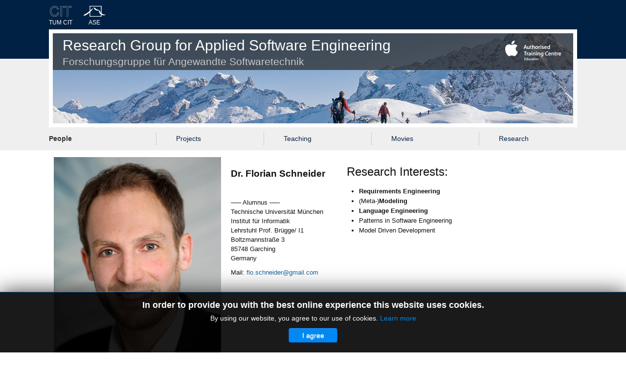

--- FILE ---
content_type: text/html
request_url: https://ase.in.tum.de/FlorianSchneider
body_size: 6904
content:

<!DOCTYPE html>
<html xmlns="http://www.w3.org/1999/xhtml" xml:lang="en-gb" lang="en-gb" dir="ltr">
<head>
	<meta name="viewport" content="width=device-width, initial-scale=1.0">

<!--removed google font-->

 <base href="" />
	<meta http-equiv="content-type" content="text/html; charset=utf-8" />
	<meta name="keywords" content="Lehrstuhl für angewandte Softwaretechnik, Chair for Applied Software Engineering, Softwareentwicklung, Modellierung, User Centered Design, Agile Development, Games Engineering &amp; Serious Games, Meta Modeling &amp; Modeling Language Engineering, Human Aspects in Software Engineering, Video based Requirements Engineering, Software Engineering for Scientific Computing, Instrumented Spaces" />
	<meta name="author" content="Administrator" />
	<meta name="description" content="Lehrstuhl für Angewandte Softwaretechnik, Chair for Applied Software Engineering" />
	<meta name="generator" content="Joomla! - Open Source Content Management" />
	<title>Florian Schneider</title>
	<link href="lehrstuhl_1/templates/ordasofttemplate-basetemplate/favicon.ico" rel="shortcut icon" type="image/vnd.microsoft.icon" />
	<link href="lehrstuhl_1/plugins/editors/dropeditor/dropeditor.css" rel="stylesheet" type="text/css" />
	<link href="lehrstuhl_1/media/dropeditor/customstyles.css" rel="stylesheet" type="text/css" />
	<link href="lehrstuhl_1/media/dropeditor/titlestyles.css" rel="stylesheet" type="text/css" />
	<link href="lehrstuhl_1/templates/ordasofttemplate-basetemplate/bootstrap/css/bootstrap.css" rel="stylesheet" type="text/css" />
	<link href="lehrstuhl_1/templates/ordasofttemplate-basetemplate/bootstrap/css/bootstrap-responsive.css" rel="stylesheet" type="text/css" />
	<link href="lehrstuhl_1/templates/ordasofttemplate-basetemplate/css/font-awesome.css" rel="stylesheet" type="text/css" />
	<link href="lehrstuhl_1/templates/ordasofttemplate-basetemplate/css/style.css" rel="stylesheet" type="text/css" />
	<link href="lehrstuhl_1/templates/ordasofttemplate-basetemplate/css/timeline.css" rel="stylesheet" type="text/css" />
	<link href="lehrstuhl_1/templates/ordasofttemplate-basetemplate/css/custom-styles.css" rel="stylesheet" type="text/css" />
	<link href="lehrstuhl_1/templates/ordasofttemplate-basetemplate/css/jquery-ui.css" rel="stylesheet" type="text/css" />
	<link href="lehrstuhl_1/modules/mod_jbcookies/assets/css/jbcookies.css%3Fd69d12222cb36c4f53138afe47270b7c.css" rel="stylesheet" type="text/css" />
	<link href="lehrstuhl_1/media/jui/css/chosen.css%3Fd69d12222cb36c4f53138afe47270b7c.css" rel="stylesheet" type="text/css" />
	<link href="lehrstuhl_1/media/com_finder/css/finder.css%3Fd69d12222cb36c4f53138afe47270b7c.css" rel="stylesheet" type="text/css" />
	<script src="lehrstuhl_1/media/jui/js/jquery.min.js%3Fd69d12222cb36c4f53138afe47270b7c" type="text/javascript"></script>
	<script src="lehrstuhl_1/media/jui/js/jquery-noconflict.js%3Fd69d12222cb36c4f53138afe47270b7c" type="text/javascript"></script>
	<script src="lehrstuhl_1/media/jui/js/jquery-migrate.min.js%3Fd69d12222cb36c4f53138afe47270b7c" type="text/javascript"></script>
	<script src="lehrstuhl_1/media/system/js/caption.js%3Fd69d12222cb36c4f53138afe47270b7c" type="text/javascript"></script>
	<script src="lehrstuhl_1/media/jui/js/bootstrap.min.js%3Fd69d12222cb36c4f53138afe47270b7c" type="text/javascript"></script>
	<script src="lehrstuhl_1/media/jui/js/chosen.jquery.min.js%3Fd69d12222cb36c4f53138afe47270b7c" type="text/javascript"></script>
	<script src="lehrstuhl_1/media/jui/js/jquery.autocomplete.min.js%3Fd69d12222cb36c4f53138afe47270b7c" type="text/javascript"></script>
	<script type="text/javascript">
jQuery(window).on('load',  function() {
				new JCaption('img.caption');
			});
	jQuery(function ($) {
		initChosen();
		$("body").on("subform-row-add", initChosen);

		function initChosen(event, container)
		{
			container = container || document;
			$(container).find(".advancedSelect").chosen({"disable_search_threshold":10,"search_contains":true,"allow_single_deselect":true,"placeholder_text_multiple":"Type or select some options","placeholder_text_single":"Select an option","no_results_text":"No results match"});
		}
	});
	
jQuery(function($){ initTooltips(); $("body").on("subform-row-add", initTooltips); function initTooltips (event, container) { container = container || document;$(container).find(".hasTooltip").tooltip({"html": true,"container": "body"});} });
jQuery(document).ready(function() {
	var value, searchword = jQuery('#mod-finder-searchword127');

		// Get the current value.
		value = searchword.val();

		// If the current value equals the default value, clear it.
		searchword.on('focus', function ()
		{
			var el = jQuery(this);

			if (el.val() === 'Search ...')
			{
				el.val('');
			}
		});

		// If the current value is empty, set the previous value.
		searchword.on('blur', function ()
		{
			var el = jQuery(this);

			if (!el.val())
			{
				el.val(value);
			}
		});

		jQuery('#mod-finder-searchform127').on('submit', function (e)
		{
			e.stopPropagation();
			var advanced = jQuery('#mod-finder-advanced127');

			// Disable select boxes with no value selected.
			if (advanced.length)
			{
				advanced.find('select').each(function (index, el)
				{
					var el = jQuery(el);

					if (!el.val())
					{
						el.attr('disabled', 'disabled');
					}
				});
			}
		});
	var suggest = jQuery('#mod-finder-searchword127').autocomplete({
		serviceUrl: '/lehrstuhl_1/component/finder/?task=suggestions.suggest&amp;format=json&amp;tmpl=component',
		paramName: 'q',
		minChars: 1,
		maxHeight: 400,
		width: 300,
		zIndex: 9999,
		deferRequestBy: 500
	});});
	</script>

<script type="text/javascript"></script>
<!--[if IE 7]> <link type="text/css" rel="stylesheet" href="/lehrstuhl_1/templates/ordasofttemplate-basetemplate/css/style_ie7.css" /> <![endif]-->
<!--[if IE 8]> <link type="text/css" rel="stylesheet" href="/lehrstuhl_1/templates/ordasofttemplate-basetemplate/css/style_ie8.css" /> <![endif]-->
<!--[if IE 9]> <link type="text/css" rel="stylesheet" href="/lehrstuhl_1/templates/ordasofttemplate-basetemplate/css/style_ie9.css" /> <![endif]-->
</head>

<body>
	<div class="header">
		<div id="negative">
          <div class="container">
            				<div id="top1">		<div class="moduletable">
						
<div class="finder">
	
</div>
		</div>
	
					
				</div>
			              
              
            <div id="logo-div">
              <div id="university-div">
              	<div>
              	  <a href="https://www.cit.tum.de/cit/startseite/" title="TUM - CIT"><img src="lehrstuhl_1/images/CIT_Logo.png"></a>
                </div>
              	<a href="https://www.cit.tum.de/cit/startseite/" title="TUM - CIT">
              		TUM CIT
                </a>
              </div>
              <div id="dept-div">
                <a href="index.html" title="TUM Informatik Lehrstuhl 1 - Lehrstuhl f&uuml;r Angewandte Softwaretechnik">
              	  <img src="lehrstuhl_1/images/logo_l1_weiss.png">
                </a>
                <a  href="index.html" title="TUM Informatik Lehrstuhl 1 - Lehrstuhl f&uuml;r Angewandte Softwaretechnik">
              	  ASE
                </a>
              </div>            
            </div>
              
              
          </div>
      	</div>
      	<div id="positive">
        	<a href="index.html">Research Group for Applied Software Engineering<br /><span>Forschungsgruppe f&uuml;r Angewandte Softwaretechnik</span></a>
    	</div>
		<div id="header" class="container">

			<div  class="row-fluid">
				 								</div>

			    
			     <div class="row-fluid">
				
								<div id="navi">
				    <div class="main_menu">
					    <div class="navbar">
						    <div class="container">
							    <a class="btn btn-navbar" data-toggle="collapse" data-target=".main-collapse">
							      <span class="icon-bar"></span>
							      <span class="icon-bar"></span>
							      <span class="icon-bar"></span>
							    </a>
							    <div class="main-collapse nav-collapse collapse">
										<div class="moduletable">
						<ul  id="menulist_root" class="mainlevel"><li class="mainlevel_current" id="menuitem_1"><a href="lehrstuhl_1/people.html" class="mainlevel" id="menulink_1">People</a><ul  id="menulist_1"><li class="sublevel" id="menuitem_1_1"><a href="static/lehrstuhl/people/professor.html" class="sublevel" id="menulink_1_1">Professor</a></li><li class="sublevel" id="menuitem_1_2"><a href="lehrstuhl_1/people/secretary.html" class="sublevel" id="menulink_1_2">Secretary</a></li><li class="sublevel" id="menuitem_1_3"><a href="lehrstuhl_1/people.html#staff" class="sublevel" id="menulink_1_3">Staff</a></li><li class="sublevel" id="menuitem_1_4"><a href="lehrstuhl_1/people.html#hiwi" class="sublevel" id="menulink_1_4">Student Assistants</a></li><li class="sublevel" id="menuitem_1_5"><a href="lehrstuhl_1/people.html#guests" class="sublevel" id="menulink_1_5">Guests</a></li><li class="sublevel" id="menuitem_1_6"><a href="lehrstuhl_1/people.html#formermembers" class="sublevel" id="menulink_1_6">Former Members of Staff</a></li><li class="sublevel" id="menuitem_1_7"><a href="lehrstuhl_1/people/all-people.html" class="sublevel" id="menulink_1_7">All People</a></li></ul></li><li class="mainlevel" id="menuitem_2"><a href="lehrstuhl_1/projects.html" class="mainlevel" id="menulink_2">Projects</a><ul  id="menulist_2"><li class="sublevel" id="menuitem_2_1"><a href="lehrstuhl_1/projects/all-projects.html#iOS" class="sublevel" id="menulink_2_1">iPraktikum</a></li><li class="sublevel" id="menuitem_2_2"><a href="lehrstuhl_1/projects/all-projects.html#FA" class="sublevel" id="menulink_2_2">Ferienakademie</a></li><li class="sublevel" id="menuitem_2_3"><a href="lehrstuhl_1/projects/jass.html" class="sublevel" id="menulink_2_3">JASS</a></li><li class="sublevel" id="menuitem_2_4"><a href="lehrstuhl_1/projects/all-projects.html#games" class="sublevel" id="menulink_2_4">Seminar Games Development</a></li><li class="sublevel" id="menuitem_2_5"><a href="lehrstuhl_1/projects/all-projects.html#DOLLI" class="sublevel" id="menulink_2_5">DOLLI</a></li><li class="sublevel" id="menuitem_2_6"><a href="lehrstuhl_1/projects/all-projects.html#other" class="sublevel" id="menulink_2_6">Other Projects</a></li><li class="sublevel" id="menuitem_2_7"><a href="lehrstuhl_1/projects/all-projects.html" class="sublevel" id="menulink_2_7">All Projects</a></li></ul></li><li class="mainlevel" id="menuitem_3"><a href="lehrstuhl_1/teaching.html" class="mainlevel" id="menulink_3">Teaching</a><ul  id="menulist_3"><li class="sublevel" id="menuitem_3_1"><a href="lehrstuhl_1/teaching/summer-23.html" class="sublevel" id="menulink_3_1">Summer 2023</a></li><li class="sublevel" id="menuitem_3_2"><a href="lehrstuhl_1/teaching/winter-2022-23.html" class="sublevel" id="menulink_3_2">Winter 2022/23</a></li><li class="sublevel" id="menuitem_3_3"><a href="lehrstuhl_1/teaching/summer-22.html" class="sublevel" id="menulink_3_3">Summer 2022</a></li><li class="sublevel" id="menuitem_3_4"><a href="lehrstuhl_1/teaching/older-terms.html" class="sublevel" id="menulink_3_4">Older Terms</a></li></ul></li><li class="mainlevel" id="menuitem_4"><a href="lehrstuhl_1/movies.html" class="mainlevel" id="menulink_4">Movies</a><ul  id="menulist_4"><li class="sublevel" id="menuitem_4_1"><a href="lehrstuhl_1/movies.html#multimodal" class="sublevel" id="menulink_4_1">Multimodal Building Controls</a></li><li class="sublevel" id="menuitem_4_2"><a href="lehrstuhl_1/movies.html#homegestures" class="sublevel" id="menulink_4_2">Home Gestures</a></li><li class="sublevel" id="menuitem_4_3"><a href="lehrstuhl_1/movies.html#dolli" class="sublevel" id="menulink_4_3">DOLLI</a></li><li class="sublevel" id="menuitem_4_4"><a href="lehrstuhl_1/movies.html#vso" class="sublevel" id="menulink_4_4">Virtual Symphony Orchestra</a></li><li class="sublevel" id="menuitem_4_5"><a href="https://www.youtube.com/AppliedSE/videos" class="sublevel" id="menulink_4_5">Youtube Channel of the Chair</a></li></ul></li><li class="mainlevel" id="menuitem_5"><a href="lehrstuhl_1/research-fields.html" class="mainlevel" id="menulink_5">Research</a><ul  id="menulist_5"><li class="sublevel" id="menuitem_5_1"><a href="lehrstuhl_1/research-fields/research-fields.html" class="sublevel" id="menulink_5_1">Research Fields</a></li><li class="sublevel" id="menuitem_5_2"><a href="lehrstuhl_1/research-fields/books.html" class="sublevel" id="menulink_5_2">Books</a></li><li class="sublevel" id="menuitem_5_3"><a href="lehrstuhl_1/research-fields/mendeley-publications.html" class="sublevel" id="menulink_5_3">Publications</a></li><li class="sublevel" id="menuitem_5_4"><a href="lehrstuhl_1/research-fields/offered-theses.html" class="sublevel" id="menulink_5_4">Theses</a></li></ul></li></ul>		</div>
	
							    </div>
						    </div>
					    </div>
				    </div>
				 </div>
				 			      </div>

			</div> <!--id header-->
		 </div> <!--class header-->

		<div id="wrapper" class="container">
			      			      
			      
				<div id="globalContent">

					
				      <div class="row-fluid">
					
						<div id="contentBox" class="span12">
							<div><div id="system-message-container">
	</div>
</div>
							<div><div class="item-page" itemscope itemtype="https://schema.org/Article">
	<meta itemprop="inLanguage" content="en-GB" />
	
		
						
		
	
	
		
								<div itemprop="articleBody">
		<table border="0">
<tbody>
<tr>
<td><img src="lehrstuhl_1/images/people/florian-schneider.png" alt="" /></td>
<td>
<h2><span style="font-size: 14pt;"><strong>Dr. Florian Schneider</strong></span></h2>
<p><br />––– Alumnus –––<br />Technische Universität München <br />Institut für Informatik <br />Lehrstuhl Prof. Brügge/ I1 <br />Boltzmannstraße 3 <br />85748 Garching <br />Germany</p>
<p>Mail: <span id="cloakbcd4418c108e3f6f0df8fb5971458d8c">This email address is being protected from spambots. You need JavaScript enabled to view it.</span><script type='text/javascript'>
				document.getElementById('cloakbcd4418c108e3f6f0df8fb5971458d8c').innerHTML = '';
				var prefix = '&#109;a' + 'i&#108;' + '&#116;o';
				var path = 'hr' + 'ef' + '=';
				var addybcd4418c108e3f6f0df8fb5971458d8c = 'fl&#111;.schn&#101;&#105;d&#101;r' + '&#64;';
				addybcd4418c108e3f6f0df8fb5971458d8c = addybcd4418c108e3f6f0df8fb5971458d8c + 'gm&#97;&#105;l' + '&#46;' + 'c&#111;m';
				var addy_textbcd4418c108e3f6f0df8fb5971458d8c = 'fl&#111;.schn&#101;&#105;d&#101;r' + '&#64;' + 'gm&#97;&#105;l' + '&#46;' + 'c&#111;m';document.getElementById('cloakbcd4418c108e3f6f0df8fb5971458d8c').innerHTML += '<a ' + path + '\'' + prefix + ':' + addybcd4418c108e3f6f0df8fb5971458d8c + '\'>'+addy_textbcd4418c108e3f6f0df8fb5971458d8c+'<\/a>';
		</script> </p>
</td>
<td> </td>
<td>
<h3><span style="font-weight: normal;">Research Interests:</span></h3>
<ul>
<li><strong>Requirements Engineering</strong></li>
<li>(Meta-)<strong>Modeling</strong></li>
<li><strong>Language Engineering</strong></li>
<li>Patterns in Software Engineering</li>
<li>Model Driven Development</li>
</ul>
</td>
</tr>
</tbody>
</table>
<p> </p>
<h3>Participation in Research Projects:</h3>
<div>
<ul>
<li><strong><a title="Unified Requirements Modeling Language (URML)" href="lehrstuhl_1/people/42-projects/current-projects/489-urml.html">Unified Requirements Modeling Language (URML)</a></strong></li>
<li>Remote Maintenance (till February 2012)</li>
<li><a href="https://ase.in.tum.de/index.php/people/590-unicase">UNICASE</a> (in 2008)</li>
</ul>
</div>
<h3> </h3>
<h3>Publications</h3>
<ul>
<li>via <a href="http://www.researchgate.net/profile/Florian_Schneider/publications/">ResearchGate</a><a href="http://www.researchgate.net/profile/Florian_Schneider/publications/"><br /></a></li>
<li>via <a href="http://scholar.google.de/citations?hl=de&amp;user=abfwxtkAAAAJ">Google Scholar</a> </li>
</ul>
<div> </div>
<table border="0">
<tbody>
<tr>
<td>
<h3>Teaching - past semesters:</h3>
<ul>
<li>Summer Semester 2008
<ul>
<li><a href="iphone08.html">iPod Touch Praktikum 08</a></li>
<li><a href="static/lehrstuhl_1/index.php/teaching/74-software-engineering-for-cse.html">Software Engineering Lecture for CSE Students Summer 08</a></li>
</ul>
</li>
<li>Winter Semester 2008 / 2009
<ul>
<li><a href="static/lehrstuhl_1/index.php/teaching/132-software-engineering-i-software-technology.html">Software Engineering I - Software Technology</a></li>
</ul>
</li>
<li>Summer Semester 2009
<ul>
<li><a href="https://teambruegge.informatik.tu-muenchen.de/groups/iphone09/">Programmierung mobiler Multimedia-Anwendungen mit dem iPhone SDK</a></li>
</ul>
</li>
<li>Winter Semester 2009 / 2010<br />
<ul>
<li><a href="https://ase.in.tum.de/static/lehrstuhl_1/en/teaching/209-design-patterns-in-software-engineering-ws-200910">Patterns in Software Engineering</a></li>
<li><a href="https://ase.in.tum.de/static/lehrstuhl_1/en/teaching/261-praktikum-eclipse-plugin-development-ws-0910">Praktikum Eclipse Plugin Development</a></li>
</ul>
</li>
<li>Summer Semester 2010<br />
<ul>
<li><a style="text-decoration: none;" href="iphone10.html">Programmierung mobiler Multimedia-Anwendungen mit dem iPhone SDK</a></li>
</ul>
</li>
<li>Winter Semester 2011 / 2012
<ul>
<li><a href="static/lehrstuhl_1/teaching/timeline-wt1112/377-games-development-with-ios.html">Seminar Games Development with iOS</a></li>
</ul>
</li>
<li>Winter Semester 2012
<ul>
<li><a href="lehrstuhl_1/component/content/article/76-wt1213/440-patterns-in-software-engineering.html">Patterns in Software Engineering</a></li>
</ul>
</li>
<li><span style="line-height: 1.3em;">Summer Semester 2013</span></li>
<ul>
<li><a style="line-height: 1.3em;" href="lehrstuhl_1/component/content/article/36-teaching/seminars/481-mbaa2013.html">Seminar Model-based Requirements Analysis</a></li>
</ul>
</ul>
</td>
<td>
<h3>Closed Thesis Topics:</h3>
<ul>
<li><span style="font-size: small;">(MA) Design and implementation of a scripting framework to support creation of test scripts for automated system testing</span></li>
<li><span style="font-size: small;">(MA) Das Redesign der Benutzerschnittstelle von betrieblichen Web-Anwendungen für mobile Kleingeräte</span></li>
<li><span style="font-size: small;">(MA) Design and implementation of a tool for the generation of test environments for AUTOSAR software components</span></li>
<li><span style="font-size: small;">(DA) A Comprehensible Visualization of the Unified Requirements Modeling Language</span></li>
<li><span style="font-size: small;">(MA) A comparative analysis of Goal-Oriented Requirements Engineering approaches</span></li>
<li><span style="font-size: small;">(MA) A UML Profile for a new Requirements Modeling Language</span></li>
</ul>
</td>
</tr>
</tbody>
</table>
<p> </p> 	</div>

	
							</div></div>
							
						</div>

									      </div>

					
				</div> <!--globalContent-->

			    				<div class="row-fluid">
					<div class="span3">
						<!--googleoff: all-->
	<!-- Template Default bootstrap -->
	<div class="jb-cookie bottom black blue  robots-noindex robots-nofollow robots-nocontent" style="display: none;">
		<!-- BG color -->
		<div class="jb-cookie-bg black"></div>
	    
		<p class="jb-cookie-title">In order to provide you with the best online experience this website uses cookies.</p>
		<p>By using our website, you agree to our use of cookies.												<a href="lehrstuhl_1/people/84-general/987-datenschutzerklaerung.html">Learn more</a>
									</p>
		<div class="jb-accept btn blue">I agree</div>
	</div>
	
	
<!--googleon: all--><script type="text/javascript">
    jQuery(document).ready(function () { 
    	function setCookie(c_name,value,exdays,domain) {
			if (domain != '') {domain = '; domain=' + domain}

			var exdate=new Date();
			exdate.setDate(exdate.getDate() + exdays);
			var c_value=escape(value) + ((exdays==null) ? "" : "; expires="+exdate.toUTCString()) + "; path=/" + domain;

			document.cookie=c_name + "=" + c_value;
		}

		var $jb_cookie = jQuery('.jb-cookie'),
			cookieValue = document.cookie.replace(/(?:(?:^|.*;\s*)jbcookies\s*\=\s*([^;]*).*$)|^.*$/, "$1");

		if (cookieValue === '') { // NO EXIST
			$jb_cookie.delay(1000).slideDown('fast');
				}

		jQuery('.jb-accept').click(function() {
			setCookie("jbcookies","yes",90,"");
			$jb_cookie.slideUp('slow');
					});

		jQuery('.jb-decline').click(function() {
			jQuery('.jb-cookie-decline').fadeOut('slow', function() {
							});
			setCookie("jbcookies","",0,"");
			$jb_cookie.delay(1000).slideDown('fast');
		});
    });
</script>

						
					</div>
					<div class="span3">
						
						
					</div>
					<div class="span3">
						
						
					</div>
					<div class="span3">
						
						
					</div>
				</div>
			    		</div> <!--wrapper-->

		<div id="footer">
		    <div class="container">
            	<a href="lehrstuhl_1/component/content/article/180-contact.html">Kontakt</a>
            	<a href="lehrstuhl_1/component/content/article/179-imprint.html">Impressum</a>
                <a href="lehrstuhl_1/component/content/article/987-datenschutzerklaerung.html">Datenschutz</a>
            	<a href="lehrstuhl_1/component/content/article/48-directions.html">Anfahrt</a>
            	
            	<a href="https://confluencebruegge.in.tum.de/display/LS1Mitarb" class="last">Internes Portal</a>
			
			
			 <div class="content_footer row-fluid">
			  <div class="copyrights span6"></div>
			  <div class="soc_icons_box span6">
			      <ul class="soc_icons" >
			      			      </ul>
			  </div>
			  </div> <!--content_footer-->

						    </div> 
		</div> <!--id footer-->
  
  		
  		<script
          type="text/javascript"
          language="javascript"
          src="lehrstuhl_1/templates/ordasofttemplate-basetemplate/javascript/zoom.js">
        </script><script
          type="text/javascript"
          language="javascript"
          src="lehrstuhl_1/templates/ordasofttemplate-basetemplate/javascript/custom.js">
        </script><script
          type="text/javascript"
          language="javascript"
          src="lehrstuhl_1/templates/ordasofttemplate-basetemplate/javascript/jquery-ui.js">
        </script>
  
  		<!--
			Embed.js from the mendeley-cache. This script is needed for the Mendeley publications.
			zoom.js/custom.js for other website functionality.
			As it waits for jQuery to be loaded, it can (and should) be placed right before /body
		-->
  		<script
          type="text/javascript"
          language="javascript"
          src="https://mendeley.ase.in.tum.de:443/dist/embed.js?version=0.3">
        </script>
	</body>
</html>


--- FILE ---
content_type: text/css
request_url: https://ase.in.tum.de/lehrstuhl_1/templates/ordasofttemplate-basetemplate/css/timeline.css
body_size: 3316
content:
div.timeline{
    display: block;
    width: 1080px;
    margin: 0 0 20px;
    background: url(../../../images/timeline_arrow.svg) no-repeat 1062px 0;
}
span.timeSpan {
    display:-moz-inline-block;
    display:-moz-inline-box;
    display:inline-block;
    height: 24px;
    width: 225px;
    cursor: pointer;
    padding: 4px 0 4px 40px;
    border-bottom: 1px solid #ccc;
    background: url(../../../images/timeline_arrow.svg) no-repeat -3px -1px;
}
span.timeSpan.current {
    border-bottom: none;
    border-top: 1px solid #ccc;
}
span.timeSpan:first-child{
    padding-left: 10px;
    width: 200px;
    background: none;
}
span.timeSpan:last-child{
    width: 190px;
}

/*Start portable devices*/
@media (max-width: 1024px) {
div.timeline{
    width: 100%;
    margin: 0;
}
span.timeSpan {
    max-width: 16%;
}
}
/*End portable devices*/
/*Start small portable devices*/
@media (max-width: 640px) {
span.timeSpan {
    display:block;
    max-width: 100% !important;
    background: none;
}
span.timeSpan.current {
    border-bottom: 1px solid #ccc;
    border-top: none;
    background: url(../../../images/timeline_arrow.svg) no-repeat -3px -1px;
}
span.timeSpan:first-child{
    padding: 4px 0 4px 40px;
}
span.timeSpan:last-child{
    width: 193px;
}
}
/*End small portable devices*/

/*div.timeline{
    display: block;
    width: 750px;
    margin-bottom:20px;
}

span#time_older-terms, span#time_older, span#time_2010, span#time_2011, span#time_2012, span#time_wt1011, span#time_st11, span#time_wt1112, span#time_st12, span#time_wt1213, span#time_all {
    background:transparent url(../images/timeline/timeline.jpg) no-repeat; 
}

*blaue punkte*
span#time_st11, span#time_2010 {
    background-position:-137px 0;
}
span#time_wt1112, span#time_2011 {
    background-position:-273px 0;
}
span#time_st12, span#time_2012 {
    background-position:-409px 0;
}
span#time_wt1213, span#time_all {
    background-position:-545px 0;
}

*orange punkte*
span.timeSpan.current#time_older-terms, span.timeSpan.current#time_older{
    background-position:-694px 0 !important;
}
span.timeSpan.current#time_st11, span.timeSpan.current#time_2010{
    background-position:-831px 0 !important;
}
span.timeSpan.current#time_wt1112, span.timeSpan.current#time_2011{
    background-position:-967px 0 !important;
}
span.timeSpan.current#time_st12, span.timeSpan.current#time_2012{
    background-position:-1103px 0 !important;
}
span.timeSpan.current#time_wt1213, span.timeSpan.current#time_all{
    background-position:-1239px 0 !important;
}

span.timeSpan, span#time_future{
    display:-moz-inline-block;
    display:-moz-inline-box;
    display:inline-block;
    height: 40px;
    width:103px;
}

span.timeSpan{
    cursor:pointer;
    color:#bbb;
    padding:5px 0 0 25px;
}
span.timeSpan:last-child{
    width:125px;
}
div.pub span.timeSpan{
    padding-left:62px;
    width:66px;
}
div.pub span.timeSpan:last-child{
    width:88px;
}*/

span.timeSpan.mover{
    color:#666;
}
span.timeSpan.current{
    color:#fa9731;
}

.publication-table td{
    padding-bottom: 15px;
}

.dynaCloudDiv {
    padding-top: 15px;
    padding-bottom: 15px;
}

#filterDiv {
    padding: 0;
}

--- FILE ---
content_type: text/css
request_url: https://ase.in.tum.de/lehrstuhl_1/templates/ordasofttemplate-basetemplate/css/custom-styles.css
body_size: 76572
content:
/** NEUE STYLES AM ENDE MÜSSEN NOCH IN PRELIVE **/
/* NEU MUSS IN PRELIVE ÜBERTRAGEN WERDEN */
.ui-tabs .ui-tabs-nav li {
  margin-left: 5px !important;
}
/* ENDE NEU */

/*MOBILE FIX UNTIL REAL MOBILE VERSION*/
.btn-navbar {
  display: none !important;
} 
div#navi, .header, div#wrapper, div#footer {
  min-width: 1100px;
  margin: 0 auto;
}
div#globalContent {
  width:1080px;
  margin:0 auto;
}
.nav-collapse, .nav-collapse.collapse {
  height: inherit !important;
}
[class*="span"], .row-fluid [class*="span"] {
  float: left !important;
}
/*END MOBIEL FIX*/

/* ↓Fix movie display */
.avPlayerBlock {
  overflow: hidden;
}
/* ↑Fix movie display */


/*================ General =================*/
body {
  background: /*#e8e8e8#efefef*/#fff;
  font-family: "HelveticaNeue-Light", "Helvetica Neue Light", "Helvetica Neue", Helvetica, Arial, "Lucida Grande", sans-serif; 
  font-family: "Helvetica Neue", Helvetica, sans-serif !important;
  font-weight: normal;
  font-size: 13px;
  line-height: 19px;
  color: #111;  
}

a {
  text-decoration: none;
  color: #11639d;
  font-weight: normal;
}
a:hover {
  text-decoration: none;
  color: #002143;
}

table, td, th {
  vertical-align: top;
}
h1 {
  font-size: 28px;
  line-height: 34px;
}
h3 {
  font-weight:normal;
}
h4 {
  margin:20px 0;
  font-weight:normal;
  color:#11639d;
}

* {
  -webkit-box-sizing: border-box;
  -moz-box-sizing: border-box;
  box-sizing: border-box;
}

.zoom {
  position: relative;
  overflow: hidden;
  display: inline-block;
}

/*================ Header =================*/
/* ↓ Changes:  New logo */
#logo-div{
	display: flex;
	flex-direction: row;
	justify-content: flex-start;
	align-items: flex-end;
	margin-bottom: 1px;
}
#logo-div > div {
	display: flex;
	flex-direction: column;
	justify-content: space-around;
	align-items: center;
	margin-right: 2%;
}
#logo-div > div > *{
		margin-top: 5%;
	}
#university-div > div {
		display: flex;
		flex-direction: row;
		justify-content: space-around;
		margin-top: 0px;
		width: 100%;
	}
div#logo-div img {
		margin: 0 !important;
	}
/* ↑ Changes: New logo */
div.header {
  background:#efefef;
  padding-top:0;
  margin-bottom: 50px;
}
div#negative {
  width: 100%;
  height: 120px;
  background: #002143;
  padding-top: 0;
  font-size:12px;
}
div#negative div.container {
  margin: 0 auto;
  padding:10px 0;
}
div#negative img {
  height:22px;
  margin:0 10px 5px 0;
}
div#negative a {
  color: #fff;
}
div#negative input {
  /*height: 10px; Fix fuer die SearchBar von Vincent*/
  border-radius: 0;
}
div#negative a:hover {
  color:#fff;
}
div#negative div#top1 {
  float:right;
}
div#negative div.search label {
  display:none;
}
div#negative .btn {
  height: 20px;
  border: 1px solid #d4dadf;
  background: #d4dadf ;
  padding-top: 0;
  border-radius: 0;
  font-size: 12px;
  color: #333;
  text-shadow: none;
}

div#positive {
  width: 1080px;
  height: 200px;
  border: 8px solid #fff;
  background: #fff url(../images/center.jpg) 0 -65px no-repeat;
  margin: -60px auto 0;
}
div#positive a {
  display: block;
  width: 1064px;
  height: 75px;
  padding: 10px 20px;
  font-size: 30px;
  font-weight: 100;
  color: #ffffff;
  line-height: 30px;
  background:#aaa url(../../../images/Authrisd_TrnCtr_Edu_wht_3ln-UK_small.png) 925px 15px no-repeat;
  /*background:rgba(17,100,157,0.7);*/
  background:rgba(40,40,40,0.7) url(../../../images/Authrisd_TrnCtr_Edu_wht_3ln-UK_small.png) 925px 15px no-repeat;
}
div#positive a span {
  opacity: .7;
  text-transform: none;
  font-weight: normal;
  font-weight: 200;
  font-size: 21px;
}
div.joomla-header > h1 {
  color: #fff;
  font-size: 13px;
  font-weight: normal;
}
div.search > input#mod-search-searchword {
  width: 180px;
  margin: 0;
}
div#top1 > a {
  padding-left: 220px;
}
div#top1 form {
  margin-bottom: 10px;
}
div.last {
  margin-left: 230px;
}
div.span-7 {
  width: 180px;
}
div.item-page {
  width: 100%;
}
div.container {
  width: 1080px;
}

/*zum platzsparen
div#negative {
  height: 100px;
}
div#negative div.container {
  padding-top: 10px;
}
div#positive {
  height: 150px;
  border-width: 6px;
  background-position: 0 -115px;
  margin-top: -40px;
}
div#positive a {
  height: 52px;
  font-size: 25px;
  line-height: 25px;
  padding: 10px 20px;
}
div#positive a span {
  font-size: 20px;
}
div.header div.container {
  width: 1092px;
}
div.header {
  margin-bottom: 40px;
}*/

/*================ Navi =================*/
div#navi {
  margin-top: 0;
  margin-bottom: 0;
}
a.mainlevel {
  color: #002143;
  font-size: 14px;
  margin-bottom: 20px;
}
a.sublevel {
  color: #111;
  font-size: 12px;
  font-weight: normal;
}
a.sublevel:hover {
  color: #11639d;
}
div#navi ul {
  list-style: none outside;
  padding: 0;
  margin: 10px 0 0 0; 
  width:1100px;
}
div#navi ul.mainlevel {
  margin: 10px 10px 0 10px; 
}
ul.mainlevel > li {
  display:inline;
  float:left;
  width: 220px;
  border-right: 1px solid #ccc;
  padding-left: 40px;
  padding-top: 3px;
  padding-bottom: 3px;
}
ul.mainlevel > li > ul {
  height: 145px;
}
ul.mainlevel > li#menuitem_1 {
  padding-left: 0;
}
#menuitem_3_5 {
  display: none;
}
ul.mainlevel > li#menuitem_5 {
  border-right: none;
  width: 153px;
}
ul.mainlevel > li#menuitem_8 {
  border:none;
  position:absolute;
  left:50%;
  right:50%;
  top:-55px;
  width:130px;
  height:35px;
  padding:10px 15px 5px 45px;
  margin-left:50px;
  background:#aaa;
  background:rgba(203, 244, 66,0.7);
}
ul.mainlevel > li#menuitem_6 {
  border:none;
  position:absolute;
  left:50%;
  right:50%;
  top:-55px;
  width:200px;
  height:35px;
  padding:10px 15px 5px 45px;
  margin-left:180px;
  background:#aaa;
  background:rgba(0,100,160,0.7);
}
ul.mainlevel > li#menuitem_7 {
  border:none;
  position:absolute;
  left:50%;
  right:50%;
  top:-55px;
  width:150px;
  height:35px;
  padding:10px 15px 5px 45px;
  margin-left:380px;
  background:#aaa;
  background:rgba(100,200,200,0.8);
}/*
ul.mainlevel > li#menuitem_6 a {
  color:#fff;
  font-weight:bold;
}*/
ul.mainlevel > li#menuitem_6 a:hover, ul.mainlevel > li#menuitem_7 a:hover, ul.mainlevel > li#menuitem_8 a:hover {
  color:#fff;
  text-decoration:underline;
}
#menuitem_3_6 {
  display: none;
}
li.mainlevel_current a.mainlevel, li.mainlevel_active a.mainlevel, li.sublevel_current a.sublevel {
  color: #333;
  font-weight: bold;
}
/*zum überlapen*/
div#navi {
  position: absolute;
  left: 0;
  z-index: 2;
  width: 100%;
  background: #efefef;
  padding-bottom: 10px;
}
ul.mainlevel > li > ul {
  padding-bottom: 20px;
  height: 150px;
}
div.main_menu {
  width: 1100px;
  margin: 0 auto;
}


/*================ Sidebar =================*/
div.sidebar-right {
  width:230px !important;
  margin-left:20px !important;
}
div.sidebar-right div.moduletable {
  margin-bottom: 40px;
}
div.newsflash {
  font-size: 12px;
}
div.newsflash p {
  margin-bottom: 2px;
}
h4.newsflash-title {
  padding-bottom:10px;
  margin-bottom:10px;
  margin-top: 30px;
  border-bottom:1px solid #ccc;
}
h4.ferien {
  padding-bottom:5px;
  margin-bottom:5px;
  border-bottom:1px solid #e9e9e9;
}
img.ferien {
  width:30px;
  float:left;
  margin:4px 15px 4px 0;
}
em.ferien {
  font-size:12px;
  font-weight:normal;
  font-style:italic;
  margin-top:8px;
}

/*================ Content =================*/
div#globalContent {
 padding:0; 
}
div#globalContent td {
 padding: 10px; 
}
div.span9 {
  width: 830px !important;
}
.eb-post-content {
  margin-left: 0 !important;
}
.eb-post-meta > div, .eb-entry-meta > div {
  display: inline-block;
}
.eb-post-meta, .eb-post-meta a, .eb-entry-meta, .eb-entry-meta a {
  color: #ccc !important;
  margin-bottom: 10px !important;
}
.eb-post-title {
  font-size: 20px !important;
  margin-bottom: 0px !important;
  color: #11639d !important;
}
.eb-entry-head h1 {
  border-bottom: 1px solid #ccc !important;
  padding-bottom: 5px !important;
  font-size: 20px !important;
  color: #11639d !important;
  margin-top: 2px !important;
  font-weight: normal !important;
}
.eb-post-head {
  padding-bottom: 0;
  margin-bottom: 15px;
  border-bottom: 1px solid #ccc;
}
.eb-post {
  margin: 34px 0;
}
.eb-post .btn, div#fd.eb .btn {
  display: block;
  margin-bottom: 0;
  font-size: 13px;
  color: #11639d !important;
  text-align: right;
  text-shadow: none;
  vertical-align: middle;
  cursor: pointer;
  background: transparent !important;
  border: none;
  -webkit-box-shadow: none;
  -moz-box-shadow: none;
  box-shadow: none;
  padding: 0 20px 0 0;
  background: url(../images/item-readmore.png) right center no-repeat !important;
  height: 16px;
  line-height: 16px;
}
.eb-posts {
  margin-top: -34px;
  line-height: 25px;
  padding-right: 0;
}
.eb-post-foot {
  margin-top: 0 !important;
}
.eb-post-more {
  position: relative;
  left: 700px;
}
.eb-post-side, .eb-post-hits, .eb-post-category, .eb-share, .eb-tags, .eb-post-type, .eb-entry-tools, .eb-meta-category, .eb-meta-views  {
  display: none !important;
}
.eb-view-latest > div:last-child {
  display: none;
}
div#fd.eb.eb-composer-frame {
  z-index: 10;
}
.newsFloatLeft {
  float: left;
  margin: 5px 20px 10px 0 !important; 
}
.newsFloatLeft:after {
  margin-top: -10px;
}
table.companies td {
  height: 89px;
  vertical-align: middle;
}
div.people {
  width: 100%;
}
div.peopleDiv {
  float: left;
  width: 340px;
  height: 110px;
  margin-right: 30px;
  margin-bottom: 15px;
  overflow: hidden;
}
div.peopleDiv:nth-child(3n+1) {
  margin-right: 0;
}
td.peopleIcon a img {
  width: 80px;
  height: auto;
} 
td.peopleIcon .clipper {
  overflow: hidden;
  width: 80px;
  height: 80px;
  display: block;
} 
td.peopleIcon {
  height: 115px;
  width: 90px;
  padding: 15px 10px 20px 0 !important;
  border-right: 1px solid #ccc;
}
td.peopleDescription {
  padding: 20px 0 20px 30px !important;
}
td.peopleDescription a:first-child {
  font-weight: bold;
  font-size: 15px;
  line-height: 28px;
}
#peopleSecretary {
  width: 370px;
  float: left;
}
#peopleAdministration {
  margin-top: 15px;
}
#peopleAdministration > div.peopleDiv:nth-child(odd) {
  margin-right: 0;
}

div.projectGroup {
}
div.projectGroup > h3 {
  margin: -40px 0 30px 0;
  border-bottom: 1px solid #ccc;
}
div#FA > h3 {
  margin-top: 0;
}
div.projectDiv {
  margin-bottom:80px;
  width: 510px;
  float: left;
  margin-right: 20px;
}
div.projectDiv:nth-child(even) {
  width: 520px;
  margin-right: 0;
}
div.projectDiv:nth-child(odd) {
  width: 520px;
  margin-right: 40px;
}
table.projectTable {
  width:100%;
}
table.projectTable td {
  padding: 20 px 0;
}
td.projectIcon {
  height: 120px;
  width:120px;
  padding:0 10px 10px 0;
}
td.projectIcon img {
  max-width:120px;
  max-height: 110px;
}
td.projectName h4 {
  margin: 0;
}
span.projectClient {
  display: block;
  color:#333;
  margin-top: 10px;
}
span.projectClient img {
  height:17px;
  width:auto;
}
td.projectDescription {
  border-top:1px solid #ccc;
}
td.projectDescription > div {
  height: 200px;
  overflow: hidden;
}
div.smallProject {
  margin-top: -60px;
}
div.smallProject:first-child {
  margin-top: 0;
}
div.smallProject td.projectIcon {
  height:50px !important;
}
div.smallProject td.projectIcon img {
  max-width:100px;
  max-height:50px;
}
div.smallProject td.projectDescription > div {
  height: 100px;
}
td.projectWebsite {
  border-top:1px solid #ccc;
  background:#efefef;
  padding-left:30px;
}
div.shortProject {
  margin-top: -60px;
}
div.shortProject td.projectIcon {
  height: 50px !important;
}
div.shortProject td.projectIcon img {
  max-width:120px;
  max-height:50px;
}
div.shortProject td.projectDescription {
  display: none;
}
div#FA td.projectIcon {
  height: 90px;
}
div#JASS td.projectDescription > div {
  height: 150px;
}
div#iOS div.shortProject td.projectIcon {
  height:100px !important;
}
div#iOS div.shortProject td.projectIcon img {
  max-width:100px;
  max-height:100px;
}
div#DOLLI td.projectDescription > div {
  height: 100px;
}
ul.projectList {
  list-style: none;
  margin-bottom: 20px;
}
ul.projectList > li {
  display:inline-block;
  height: 40px;
  margin: 0 !important;
}
ul.projectList > li > a {
  background: #eee;
  color: #222;
  padding:10px;
  border-radius: 10px;
}
ul.projectList > li > a:hover {
  background: #999;
  color: #ffffff;
}
table#movies div.avPlayerWrapper {
  margin-top:40px;
}
td.movieDescription {
  padding:20px 20px 40px;
}
td.movieDescription h4 {
  padding-top: 20px;
  padding-bottom:20px;
  border-bottom:1px solid #ccc;
}
table.books td {
  padding: 40px 0 40px 0;
}
table.books ul {
  list-style-type:none;
}
td.bookImage {
  width: 10%;
}
table.books tr td.bookDescription:first-child {
  padding-right: 20px;
}
td.bookDescription {
  width: 40%;
  padding-right: 40px !important;
  border-left: 1px solid #ccc;
}
div.term {
  padding:0;
}
div.term h1 {
  margin-bottom:20px;
}
div.term h3 {
  padding-bottom:0px;
  margin-bottom:10px;
  border-bottom:1px solid #ccc;
}
div.teachingLectures, div.teachingLabcourses, div.teachingSeminars {
  float: left;
  width: 340px;
  margin-right: 30px;
}
div.teachingSeminars {
  margin-right: 0;
}
div#older-terms div.span6 {
  width: 100%;
}
div.publicationDiv {
  padding-top: 0 !important;
}
div.publicationContent td {
  padding: 10px 0;
}
#globalContent li {
  margin-left:25px;
}
form#searchForm {
  float: right;
  margin: -30px 0 40px 40px;
  padding: 20px;
  border: 1px solid #ccc;
}
div.breadcrumbs {
  margin: 20px 0 -15px 0;
}
div.breadcrumbs * {
  padding: 1px;
}
div.breadcrumbs > a:after {
  content: " / ";
}
div.breadcrumbs *:first-child {
  padding-left: 0;
}
/*div.breadcrumbs > *:last-child:after {
  content: none;
}*/
div#research h1 {
  line-height: 42px;
  padding-bottom: 5px;
  margin-bottom: 10px;
  margin-top: 30px;
  border-bottom: 1px solid #ccc;
}
div#research h2 {
  font-size: 24px;
  line-height: 32px;
  padding-bottom: 3px;
  margin-bottom: 10px;
  margin-top: 30px;
  border-bottom: 1px solid #ccc;
  font-weight: normal;
}
div#research th {
  border-top: 0;
}
div#research .page-header {
  border-bottom: 0;
}
div#research_fields .clipper {
  display: block;
  width: 255px;
  height: 110px;
  margin: 0 0 15px 0;
  overflow: hidden;
}
div#research_fields img {
  max-width: 255px;
  /*max-height: 112px;*/
}
div#research_fields .panel-default {
  width: 255px;
  float: left;
  margin: 0 20px 50px 0;
  height: 350px;
  border: none;
  -webkit-box-shadow: none;
  box-shadow: none;
  overflow: hidden;
}
div#research_fields .panel-default div {
  padding: 0;
}
div#research_fields .panel-default > .panel-heading {
  padding: 3px 0 7px 0;
  background: transparent;
  /*border: none;*/
  font-size: 24px;
  line-height: 25px;
  margin-bottom: 15px;
}
div#research_fields .panel-default > .panel-body {
  text-align: justify;
}
div#research_fields .panel-default:nth-child(4n) {
  margin-right: 0;
}
div#research_fields a.readmore {
  /*margin-left: 15px;*/
  float: right;
}
div#research_fields a.readmore:before {
  content: "\e006";
  font-family: 'IcoMoon';
  font-style: normal;
  speak: none;
  font-size: 10px;
  margin-right: 3px;
}
div#research_navi {
  width: 280px;
  margin-top: 40px;
  margin-bottom: 30px;
}
div#research_navi ul {
  margin: 20px 0;
  list-style-type:none;
}
div#research_navi li {
  /*float: left;
  margin: 0;*/
}
div#research_navi ul a {
  /*display:block;
  padding: 10px 20px 10px 20px;
  border-bottom: 4px solid #fff;*/
}
div#research_navi ul a:hover {
  /*border-bottom: 4px solid #ccc;*/
}
a.backtop {
  float: right;
  margin-top: -40px;
}
.member_container {
  width:150px;
  height: 265px;
  float:left;
  margin-right: 25px; 
}
.image_container {
}
/*.image_container .thumbnail img {
  clip: rect(0px,150px,150px,0px);
}*/
.thumbnail {
  height: 150px;
}
.thumbnail .clipper {
  overflow: hidden;
  height: 140px;
  display: block;
}
.logo_img {
  height:30px;
  float:left;
  margin-right: 25px;
}
.thesis_container{
  width: 100%;
  float:left;
  padding: 10px;
  margin-bottom: 10px;
}
.thesis_container:nth-child(even) {
  background: #f4f4f4;
}
/*.thesis_container:nth-child(even){
 background: #FFFFFF;
}*/
.thesis_type,.thesis_author,.thesis_supervisor,.thesis_author,.thesis_date{
  width: 140px;
  float:left;
}
.thesis_title,.thesis_supervisor_names,.thesis_author_names,.thesis_date_day{
  width: 80%;
  float:left;
}
.thesis_type{
  font-weight: bold;
  padding-right: 5px;
}
.thesis_title{
  font-weight: bold;
}
.thesis_supervisor{
}
.thesis_supervisor_names{
}
.thesis_author{
}
.thesis_author_names{
}
.thesis_date{
}
.thesis_date_day{
}
.thesis_description{
  /*width: 100%;*/
  float:left;
  margin-top: 10px;
  margin-left: 140px;
}
/* clearfixes for all these elements: */
.panel-body:before, .panel-body:after,
.page-header:before, .page-header:after,
.container:before, .container:after,
.panel:before, .panel:after, .eb-post-body:after, .eb-post:after {
  display: table;
  line-height: 0;
  content: "";
}
.panel-body:after, .page-header:after, .eb-post-body:after, .eb-post:after {
  clear: both;
}

/*============ BOOTSRAP FEATURES =============*/
.btn-group-vertical>.btn-group:after, .btn-group-vertical>.btn-group:before, .btn-toolbar:after, .btn-toolbar:before, .clearfix:after, .clearfix:before, .container-fluid:after, .container-fluid:before, .container:after, .container:before, .dl-horizontal dd:after, .dl-horizontal dd:before, .form-horizontal .form-group:after, .form-horizontal .form-group:before, .modal-footer:after, .modal-footer:before, .nav:after, .nav:before, .navbar-collapse:after, .navbar-collapse:before, .navbar-header:after, .navbar-header:before, .navbar:after, .navbar:before, .pager:after, .pager:before, .panel-body:after, .panel-body:before, .row:after, .row:before {
  display: table;
  content: " ";
}
.panel {
  -webkit-box-shadow: 0 1px 2px rgba(0,0,0,.05);
  box-shadow: 0 1px 2px rgba(0,0,0,.05);
  margin-bottom: 20px;
  background-color: #fff;
  border: 1px solid transparent;
  /*border-radius: 4px;*/
  -webkit-box-shadow: 0 1px 1px rgba(0,0,0,.05);
  box-shadow: 0 1px 1px rgba(0,0,0,.05);
}
.panel-default {
  border-color: #ddd;
}
.panel-heading {
  padding: 10px 15px;
  border-bottom: 1px solid transparent;
  /*border-top-left-radius: 3px;
  border-top-right-radius: 3px;*/
}
.panel-default>.panel-heading {
  /*background-image: -webkit-linear-gradient(top,#f5f5f5 0,#e8e8e8 100%);
  background-image: -o-linear-gradient(top,#f5f5f5 0,#e8e8e8 100%);
  background-image: -webkit-gradient(linear,left top,left bottom,from(#f5f5f5),to(#e8e8e8));
  background-image: linear-gradient(to bottom,#f5f5f5 0,#e8e8e8 100%);
  filter: progid:DXImageTransform.Microsoft.gradient(startColorstr='#fff5f5f5', endColorstr='#ffe8e8e8', GradientType=0);*/
  background-repeat: repeat-x;
  color: #333;
  background-color: #f5f5f5;
  border-color: #ddd;
}
.panel-body {
  padding: 15px;
}
.img-thumbnail, .thumbnail {
  -webkit-box-shadow: 0 1px 2px rgba(0,0,0,.075);
  box-shadow: 0 1px 2px rgba(0,0,0,.075);
}
.thumbnail {
  display: block;
  padding: 4px;
  margin-bottom: 20px;
  line-height: 1.42857143;
  background-color: #fff;
  border: 1px solid #ddd;
  border-radius: 0px !important;
  -webkit-transition: border .2s ease-in-out;
  -o-transition: border .2s ease-in-out;
  transition: border .2s ease-in-out;
}
.thumbnail a>img, .thumbnail>img {
  margin-right: auto;
  margin-left: auto;
}
.carousel-inner>.item>a>img, .carousel-inner>.item>img, .img-responsive, .thumbnail a>img, .thumbnail>img {
  display: block;
  max-width: 100%;
  height: auto;
}
img {
  vertical-align: middle;
}
img {
  border: 0;
}


/*================ Footer =================*/
div#footer {
  background: #cdcdcd;
  background: -webkit-gradient(linear, 50% 100%, 50% 0%, color-stop(0%, #e8e8e8), color-stop(100%, #cdcdcd)); background: -webkit-linear-gradient(bottom center, #e8e8e8, #cdcdcd); background: -moz-linear-gradient(bottom center, #e8e8e8, #cdcdcd); background: -o-linear-gradient(bottom center, #e8e8e8, #cdcdcd); background: linear-gradient(bottom center, #e8e8e8, #cdcdcd);
  height: 200px;
}
div#footer a {
  color: #002143;
  padding: 8px 15px;
  border-right: 1px solid #eeeeee;
  font-size: 11px;
  position: relative;
  top: 3px;
  line-height: 35px;
}
div#footer a:first-child {
  padding-left: 0;
}
div#footer a.last {
  border-right: none;
}


/*================ Layout =================*/
div#maincontent {
  width: 1100px;
  /*background: #eee;*/
  padding: 30px 0 30px 0;
}
.page-header {
  /*display: none;*/
}
/*.clearfix:after {
  content: ".";
  display: block;
  clear: both;
  visibility: hidden;
  line-height: 0;
  height: 0;
}
.clearfix {
  display: inline-block;
}
html[xmlns] .clearfix {
  display: block;
}
* html .clearfix {
  height: 1%;
}*/


/*----------------IMAGE UPLOAD-----------------*/
.tooltip {
  position: absolute;
  z-index: 1030;
  display: block;
  visibility: visible;
  font-size: 11px;
  line-height: 1.4;
  opacity: 0;
  filter: alpha(opacity=0);
}
.tooltip.in {
  opacity: 0.8;
  filter: alpha(opacity=80);
}
.tooltip.top {
  margin-top: -3px;
  padding: 5px 0;
}
.tooltip.right {
  margin-left: 3px;
  padding: 0 5px;
}
.tooltip.bottom {
  margin-top: 3px;
  padding: 5px 0;
}
.tooltip.left {
  margin-left: -3px;
  padding: 0 5px;
}
.tooltip-inner {
  max-width: 200px;
  padding: 8px;
  color: #fff;
  text-align: center;
  text-decoration: none;
  background-color: #000;
  -webkit-border-radius: 4px;
  -moz-border-radius: 4px;
  border-radius: 4px;
}
.tooltip-arrow {
  position: absolute;
  width: 0;
  height: 0;
  border-color: transparent;
  border-style: solid;
}
.tooltip.top .tooltip-arrow {
  bottom: 0;
  left: 50%;
  margin-left: -5px;
  border-width: 5px 5px 0;
  border-top-color: #000;
}
.tooltip.right .tooltip-arrow {
  top: 50%;
  left: 0;
  margin-top: -5px;
  border-width: 5px 5px 5px 0;
  border-right-color: #000;
}
.tooltip.left .tooltip-arrow {
  top: 50%;
  right: 0;
  margin-top: -5px;
  border-width: 5px 0 5px 5px;
  border-left-color: #000;
}
.tooltip.bottom .tooltip-arrow {
  top: 0;
  left: 50%;
  margin-left: -5px;
  border-width: 0 5px 5px;
  border-bottom-color: #000;
}
.popover {
  position: absolute;
  top: 0;
  left: 0;
  z-index: 1010;
  display: none;
  max-width: 276px;
  padding: 1px;
  text-align: left;
  background-color: #fff;
  -webkit-background-clip: padding-box;
  -moz-background-clip: padding;
  background-clip: padding-box;
  border: 1px solid #ccc;
  border: 1px solid rgba(0,0,0,0.2);
  -webkit-border-radius: 6px;
  -moz-border-radius: 6px;
  border-radius: 6px;
  -webkit-box-shadow: 0 5px 10px rgba(0,0,0,0.2);
  -moz-box-shadow: 0 5px 10px rgba(0,0,0,0.2);
  box-shadow: 0 5px 10px rgba(0,0,0,0.2);
  white-space: normal;
}
.popover.top {
  margin-top: -10px;
}
.popover.right {
  margin-left: 10px;
}
.popover.bottom {
  margin-top: 10px;
}
.popover.left {
  margin-left: -10px;
}
.popover-title {
  margin: 0;
  padding: 8px 14px;
  font-size: 14px;
  font-weight: normal;
  line-height: 18px;
  background-color: #f7f7f7;
  border-bottom: 1px solid #ebebeb;
  -webkit-border-radius: 5px 5px 0 0;
  -moz-border-radius: 5px 5px 0 0;
  border-radius: 5px 5px 0 0;
}
.popover-title:empty {
  display: none;
}
.popover-content {
  padding: 9px 14px;
}
.popover .arrow,
.popover .arrow:after {
  position: absolute;
  display: block;
  width: 0;
  height: 0;
  border-color: transparent;
  border-style: solid;
}
.popover .arrow {
  border-width: 11px;
}
.popover .arrow:after {
  border-width: 10px;
  content: "";
}
.popover.top .arrow {
  left: 50%;
  margin-left: -11px;
  border-bottom-width: 0;
  border-top-color: #999;
  border-top-color: rgba(0,0,0,0.25);
  bottom: -11px;
}
.popover.top .arrow:after {
  bottom: 1px;
  margin-left: -10px;
  border-bottom-width: 0;
  border-top-color: #fff;
}
.popover.right .arrow {
  top: 50%;
  left: -11px;
  margin-top: -11px;
  border-left-width: 0;
  border-right-color: #999;
  border-right-color: rgba(0,0,0,0.25);
}
.popover.right .arrow:after {
  left: 1px;
  bottom: -10px;
  border-left-width: 0;
  border-right-color: #fff;
}
.popover.bottom .arrow {
  left: 50%;
  margin-left: -11px;
  border-top-width: 0;
  border-bottom-color: #999;
  border-bottom-color: rgba(0,0,0,0.25);
  top: -11px;
}
.popover.bottom .arrow:after {
  top: 1px;
  margin-left: -10px;
  border-top-width: 0;
  border-bottom-color: #fff;
}
.popover.left .arrow {
  top: 50%;
  right: -11px;
  margin-top: -11px;
  border-right-width: 0;
  border-left-color: #999;
  border-left-color: rgba(0,0,0,0.25);
}
.popover.left .arrow:after {
  right: 1px;
  border-right-width: 0;
  border-left-color: #fff;
  bottom: -10px;
}
.thumbnails {
  margin-left: -20px;
  list-style: none;
  *zoom: 1;
}
.thumbnails:before,
.thumbnails:after {
  display: table;
  content: "";
  line-height: 0;
}
.thumbnails:after {
  clear: both;
}
.row-fluid .thumbnails {
  margin-left: 0;
}
.thumbnails > li {
  float: left;
  margin-bottom: 18px;
  margin-left: 20px;
}
.thumbnail {
  display: block;
  padding: 4px;
  line-height: 18px;
  border: 1px solid #ddd;
  /*-webkit-border-radius: 4px;
  -moz-border-radius: 4px;
  border-radius: 4px;*/
  -webkit-box-shadow: 0 1px 3px rgba(0,0,0,0.055);
  -moz-box-shadow: 0 1px 3px rgba(0,0,0,0.055);
  box-shadow: 0 1px 3px rgba(0,0,0,0.055);
  -webkit-transition: all .2s ease-in-out;
  -moz-transition: all .2s ease-in-out;
  -o-transition: all .2s ease-in-out;
  transition: all .2s ease-in-out;
}
a.thumbnail:hover,
a.thumbnail:focus {
  border-color: #08c;
  -webkit-box-shadow: 0 1px 4px rgba(0,105,214,0.25);
  -moz-box-shadow: 0 1px 4px rgba(0,105,214,0.25);
  box-shadow: 0 1px 4px rgba(0,105,214,0.25);
}
.thumbnail > img {
  display: block;
  max-width: 100%;
  margin-left: auto;
  margin-right: auto;
}
.thumbnail .caption {
  padding: 9px;
  color: #555;
}
.well {
  min-height: 20px;
  padding: 19px;
  margin-bottom: 20px;
  background-color: #f5f5f5;
  border: 1px solid #e3e3e3;
  -webkit-border-radius: 4px;
  -moz-border-radius: 4px;
  border-radius: 4px;
  -webkit-box-shadow: inset 0 1px 1px rgba(0,0,0,0.05);
  -moz-box-shadow: inset 0 1px 1px rgba(0,0,0,0.05);
  box-shadow: inset 0 1px 1px rgba(0,0,0,0.05);
}
.well blockquote {
  border-color: #ddd;
  border-color: rgba(0,0,0,0.15);
}
.well-large {
  padding: 24px;
  -webkit-border-radius: 6px;
  -moz-border-radius: 6px;
  border-radius: 6px;
}
.well-small {
  padding: 9px;
  -webkit-border-radius: 3px;
  -moz-border-radius: 3px;
  border-radius: 3px;
}
.fade {
  opacity: 0;
  -webkit-transition: opacity .15s linear;
  -moz-transition: opacity .15s linear;
  -o-transition: opacity .15s linear;
  transition: opacity .15s linear;
}
.fade.in {
  opacity: 1;
}
.collapse {
  position: relative;
  height: 0;
  overflow: hidden;
  -webkit-transition: height .35s ease;
  -moz-transition: height .35s ease;
  -o-transition: height .35s ease;
  transition: height .35s ease;
}
.collapse.in {
  height: auto;
}
.close {
  float: right;
  font-size: 20px;
  font-weight: bold;
  line-height: 18px;
  color: #000;
  text-shadow: 0 1px 0 #ffffff;
  opacity: 0.2;
  filter: alpha(opacity=20);
}
.close:hover,
.close:focus {
  color: #000;
  text-decoration: none;
  cursor: pointer;
  opacity: 0.4;
  filter: alpha(opacity=40);
}

.label,
.badge {
  display: inline-block;
  padding: 2px 4px;
  font-size: 10.998px;
  font-weight: bold;
  line-height: 14px;
  color: #fff;
  vertical-align: baseline;
  white-space: nowrap;
  text-shadow: 0 -1px 0 rgba(0,0,0,0.25);
  background-color: #999;
}
.label {
  -webkit-border-radius: 3px;
  -moz-border-radius: 3px;
  border-radius: 3px;
}
.badge {
  padding-left: 9px;
  padding-right: 9px;
  -webkit-border-radius: 9px;
  -moz-border-radius: 9px;
  border-radius: 9px;
}
.label:empty,
.badge:empty {
  display: none;
}
a.label:hover,
a.label:focus,
a.badge:hover,
a.badge:focus {
  color: #fff;
  text-decoration: none;
  cursor: pointer;
}
.label-important,
.badge-important {
  background-color: #b94a48;
}
.label-important[href],
.badge-important[href] {
  background-color: #953b39;
}
.label-warning,
.badge-warning {
  background-color: #f89406;
}
.label-warning[href],
.badge-warning[href] {
  background-color: #c67605;
}
.label-success,
.badge-success {
  background-color: #468847;
}
.label-success[href],
.badge-success[href] {
  background-color: #356635;
}
.label-info,
.badge-info {
  background-color: #3a87ad;
}
.label-info[href],
.badge-info[href] {
  background-color: #2d6987;
}
.label-inverse,
.badge-inverse {
  background-color: #333;
}
.label-inverse[href],
.badge-inverse[href] {
  background-color: #1a1a1a;
}
.btn .label,
.btn .badge {
  position: relative;
  top: -1px;
}
.btn-mini .label,
.btn-mini .badge {
  top: 0;
}

.small {
  font-size: 11px;
}
iframe,
svg {
  max-width: 100%;
}
.nowrap {
  white-space: nowrap;
}
.center,
.table td.center,
.table th.center {
  text-align: center;
}
a.disabled,
a.disabled:hover {
  color: #999999;
  background-color: transparent;
  cursor: default;
  text-decoration: none;
}
.hero-unit {
  text-align: center;
}
.hero-unit .lead {
  margin-bottom: 18px;
  font-size: 20px;
  font-weight: 200;
  line-height: 27px;
}
.btn .caret {
  margin-bottom: 7px;
}
.btn.btn-micro .caret {
  margin: 5px 0;
}
.blog-row-rule,
.blog-item-rule {
  border: 0;
}
body.modal {
  padding-top: 0;
}
.row-even,
.row-odd {
  padding: 5px;
  width: 99%;
  border-bottom: 1px solid #ddd;
}
.row-odd {
  background-color: transparent;
}
.row-even {
  background-color: #f9f9f9;
}
.blog-row-rule,
.blog-item-rule {
  border: 0;
}
.row-fluid .row-reveal {
  visibility: hidden;
}
.row-fluid:hover .row-reveal {
  visibility: visible;
}
.btn-wide {
  width: 80%;
}
.nav-list > li.offset > a {
  padding-left: 30px;
  font-size: 12px;
}
.blog-row-rule,
.blog-item-rule {
  border: 0;
}
.row-fluid .offset1 {
  margin-left: 8.382978723%;
}
.row-fluid .offset2 {
  margin-left: 16.89361702%;
}
.row-fluid .offset3 {
  margin-left: 25.404255317%;
}
.row-fluid .offset4 {
  margin-left: 33.914893614%;
}
.row-fluid .offset5 {
  margin-left: 42.425531911%;
}
.row-fluid .offset6 {
  margin-left: 50.93617020799999%;
}
.row-fluid .offset7 {
  margin-left: 59.446808505%;
}
.row-fluid .offset8 {
  margin-left: 67.95744680199999%;
}
.row-fluid .offset9 {
  margin-left: 76.468085099%;
}
.row-fluid .offset10 {
  margin-left: 84.97872339599999%;
}
.row-fluid .offset11 {
  margin-left: 91.489361693%;
}
.navbar .nav > li > a.btn {
  padding: 4px 10px;
  line-height: 18px;
}
.nav-tabs.nav-dark {
  border-bottom: 1px solid #333;
  text-shadow: 1px 1px 1px #000;
}
.nav-tabs.nav-dark > li > a {
  color: #F8F8F8;
}
.nav-tabs.nav-dark > li > a:hover {
  border-color: #333 #333 #111;
  background-color: #777777;
}
.nav-tabs.nav-dark > .active > a,
.nav-tabs.nav-dark > .active > a:hover {
  color: #ffffff;
  background-color: #555555;
  border: 1px solid #222;
  border-bottom-color: transparent;
}
.thumbnail.pull-left {
  margin: 0 10px 10px 0;
}
.thumbnail.pull-right {
  margin: 0 0 10px 10px;
}
.width-10 {
  width: 10px;
}
.width-20 {
  width: 20px;
}
.width-30 {
  width: 30px;
}
.width-40 {
  width: 40px;
}
.width-50 {
  width: 50px;
}
.width-60 {
  width: 60px;
}
.width-70 {
  width: 70px;
}
.width-80 {
  width: 80px;
}
.width-90 {
  width: 90px;
}
.width-100 {
  width: 100px;
}
.height-10 {
  height: 10px;
}
.height-20 {
  height: 20px;
}
.height-30 {
  height: 30px;
}
.height-40 {
  height: 40px;
}
.height-50 {
  height: 50px;
}
.height-60 {
  height: 60px;
}
.height-70 {
  height: 70px;
}
.height-80 {
  height: 80px;
}
.height-90 {
  height: 90px;
}
.height-100 {
  height: 100px;
}
hr.hr-condensed {
  margin: 10px 0;
}
.list-striped,
.row-striped {
  list-style: none;
  line-height: 18px;
  text-align: left;
  vertical-align: middle;
  border-top: 1px solid #ddd;
  margin-left: 0;
}
.list-striped li,
.list-striped dd,
.row-striped .row,
.row-striped .row-fluid {
  border-bottom: 1px solid #ddd;
  padding: 8px;
}
.list-striped li:nth-child(odd),
.list-striped dd:nth-child(odd),
.row-striped .row:nth-child(odd),
.row-striped .row-fluid:nth-child(odd) {
  background-color: #f9f9f9;
}
.list-striped li:hover,
.list-striped dd:hover,
.row-striped .row:hover,
.row-striped .row-fluid:hover {
  background-color: #f5f5f5;
}
.row-striped .row-fluid {
  width: 97%;
}
.row-striped .row-fluid [class*="span"] {
  min-height: 10px;
}
.row-striped .row-fluid [class*="span"] {
  margin-left: 8px;
}
.row-striped .row-fluid [class*="span"]:first-child {
  margin-left: 0;
}
.list-condensed li {
  padding: 4px 5px;
}
.row-condensed .row,
.row-condensed .row-fluid {
  padding: 4px 5px;
}
.list-bordered,
.row-bordered {
  list-style: none;
  line-height: 18px;
  text-align: left;
  vertical-align: middle;
  margin-left: 0;
  border: 1px solid #ddd;
  -webkit-border-radius: 4px;
  -moz-border-radius: 4px;
  border-radius: 4px;
}
.radio.btn-group input[type=radio] {
  display: none;
}
.radio.btn-group > label:first-of-type {
  margin-left: 0;
  -webkit-border-bottom-left-radius: 4px;
  border-bottom-left-radius: 4px;
  -webkit-border-top-left-radius: 4px;
  border-top-left-radius: 4px;
  -moz-border-radius-bottomleft: 4px;
  -moz-border-radius-topleft: 4px;
}
fieldset.radio.btn-group {
  padding-left: 0;
}
.iframe-bordered {
  border: 1px solid #ddd;
}
.tab-content {
  overflow: visible;
}
.tabs-left .tab-content {
  overflow: auto;
}
.nav-tabs > li > span {
  display: block;
  margin-right: 2px;
  padding-right: 12px;
  padding-left: 12px;
  padding-top: 8px;
  padding-bottom: 8px;
  line-height: 18px;
  border: 1px solid transparent;
  -webkit-border-radius: 4px 4px 0 0;
  -moz-border-radius: 4px 4px 0 0;
  border-radius: 4px 4px 0 0;
}
.btn-micro {
  padding: 1px 4px;
  font-size: 10px;
  line-height: 8px;
}
.btn-group > .btn-micro {
  font-size: 10px;
}
.tip-wrap {
  max-width: 200px;
  padding: 3px 8px;
  color: #fff;
  text-align: center;
  text-decoration: none;
  background-color: #000;
  -webkit-border-radius: 4px;
  -moz-border-radius: 4px;
  border-radius: 4px;
  z-index: 100;
}
.page-header {
  /*margin: 2px 0px 10px 0px;
  padding-bottom: 5px;*/
}
.input-prepend .chzn-container-single .chzn-single,
.input-append .chzn-container-single .chzn-single {
  border-color: #ccc;
  height: 26px;
  -moz-box-shadow: none;
  -webkit-box-shadow: none;
  box-shadow: none;
}
.input-prepend .chzn-container-single .chzn-drop,
.input-append .chzn-container-single .chzn-drop {
  border-color: #ccc;
}
.input-prepend > .add-on,
.input-append > .add-on {
  vertical-align: top;
}
.input-prepend .chzn-container-single .chzn-single {
  -webkit-border-radius: 0 3px 3px 0;
  -moz-border-radius: 0 3px 3px 0;
  border-radius: 0 3px 3px 0;
}
.input-prepend .chzn-container-single .chzn-single-with-drop {
  -webkit-border-radius: 0 3px 0 0;
  -moz-border-radius: 0 3px 0 0;
  border-radius: 0 3px 0 0;
}
.input-append .chzn-container-single .chzn-single {
  -webkit-border-radius: 3px 0 0 3px;
  -moz-border-radius: 3px 0 0 3px;
  border-radius: 3px 0 0 3px;
}
.input-append .chzn-container-single .chzn-single-with-drop {
  -webkit-border-radius: 3px 0 0 0;
  -moz-border-radius: 3px 0 0 0;
  border-radius: 3px 0 0 0;
}
.input-prepend.input-append .chzn-container-single .chzn-single,
.input-prepend.input-append .chzn-container-single .chzn-single-with-drop {
  -webkit-border-radius: 0;
  -moz-border-radius: 0;
  border-radius: 0;
}
.element-invisible {
  position: absolute;
  padding: 0;
  margin: 0;
  border: 0;
  height: 1px;
  width: 1px;
  overflow: hidden;
}
.form-vertical .control-label {
  float: none;
  width: auto;
  padding-right: 0;
  padding-top: 0;
  text-align: left;
}
.form-vertical .controls {
  margin-left: 0;
}
.width-auto {
  width: auto;
}
.btn-group .chzn-results {
  white-space: normal;
}
.accordion-body.in:hover {
  overflow: visible;
}
.invalid {
  color: #9d261d;
  font-weight: bold;
}
input.invalid {
  border: 1px solid #9d261d;
}
select.chzn-done.invalid + .chzn-container.chzn-container-single > a.chzn-single,
select.chzn-done.invalid + .chzn-container.chzn-container-multi > ul.chzn-choices {
  border-color: #9d261d;
  color: #9d261d;
}
.tooltip {
  max-width: 400px;
}
.tooltip-inner {
  max-width: none;
  text-align: left;
  text-shadow: none;
}
th .tooltip-inner {
  font-weight: normal;
}
.tooltip.hasimage {
  opacity: 1;
}
.tip-text {
  text-align: left;
}
.btn-group > .btn + .dropdown-backdrop + .btn {
  margin-left: -1px;
}
.btn-group > .btn + .dropdown-backdrop + .dropdown-toggle {
  padding-left: 8px;
  padding-right: 8px;
  -webkit-box-shadow: inset 1px 0 0 rgba(255,255,255,.125), inset 0 1px 0 rgba(255,255,255,.2), 0 1px 2px rgba(0,0,0,.05);
  -moz-box-shadow: inset 1px 0 0 rgba(255,255,255,.125), inset 0 1px 0 rgba(255,255,255,.2), 0 1px 2px rgba(0,0,0,.05);
  box-shadow: inset 1px 0 0 rgba(255,255,255,.125), inset 0 1px 0 rgba(255,255,255,.2), 0 1px 2px rgba(0,0,0,.05);
  *padding-top: 5px;
  *padding-bottom: 5px;
}
.btn-group > .btn-mini + .dropdown-backdrop + .dropdown-toggle {
  padding-left: 5px;
  padding-right: 5px;
  *padding-top: 2px;
  *padding-bottom: 2px;
}
.btn-group > .btn-small + .dropdown-backdrop + .dropdown-toggle {
  *padding-top: 5px;
  *padding-bottom: 4px;
}
.btn-group > .btn-large + .dropdown-backdrop + .dropdown-toggle {
  padding-left: 12px;
  padding-right: 12px;
  *padding-top: 7px;
  *padding-bottom: 7px;
}
.dropdown-menu {
  text-align: left;
}
div.modal {
  position: fixed;
  top: 30%;
  left: 50%;
  z-index: 1050;

  max-height: 60%;
  overflow-y: auto;

  width: 80%;
  margin-left: -40%;
  background-color: #fff;
  border: 1px solid #999;
  border: 1px solid rgba(0,0,0,0.3);
  *border: 1px solid #999;
  -webkit-border-radius: 6px;
  -moz-border-radius: 6px;
  border-radius: 6px;
  -webkit-box-shadow: 0 3px 7px rgba(0,0,0,0.3);
  -moz-box-shadow: 0 3px 7px rgba(0,0,0,0.3);
  box-shadow: 0 3px 7px rgba(0,0,0,0.3);
  -webkit-background-clip: padding-box;
  -moz-background-clip: padding-box;
  background-clip: padding-box;
  outline: none;
}
div.modal.fade {
  -webkit-transition: opacity .3s linear, top .3s ease-out;
  -moz-transition: opacity .3s linear, top .3s ease-out;
  -o-transition: opacity .3s linear, top .3s ease-out;
  transition: opacity .3s linear, top .3s ease-out;
  top: -25%;
}
div.modal.fade.in {
  top: 30%;
}
.modal-batch {
  overflow-y: visible;
}

@font-face {
  font-family: 'IcoMoon';
  src: url('../../../media/jui/fonts/IcoMoon.eot');
  src: url('../../../media/jui/fonts/IcoMoon.eot%3F') format('embedded-opentype'), url('../../../media/jui/fonts/IcoMoon.woff') format('woff'), url('../../../media/jui/fonts/IcoMoon.ttf') format('truetype'), url('../../../media/jui/fonts/IcoMoon.svg') format('svg');
  font-weight: normal;
  font-style: normal;
}
[data-icon]:before {
  font-family: 'IcoMoon';
  content: attr(data-icon);
  speak: none;
}
[class^="icon-"],
[class*=" icon-"] {
  display: inline-block;
  width: 14px;
  height: 14px;
  margin-right: .25em;
  line-height: 14px;
}
dd > span[class^="icon-"] + time,
dd > span[class*=" icon-"] + time {
  margin-left: -0.25em;
}
dl.article-info dd.hits span[class^="icon-"],
dl.article-info dd.hits span[class*=" icon-"] {
  margin-right: 0;
}
[class^="icon-"]:before,
[class*=" icon-"]:before {
  font-family: 'IcoMoon';
  font-style: normal;
  speak: none;
}
[class^="icon-"].disabled,
[class*=" icon-"].disabled {
  font-weight: normal;
}
.icon-joomla:before {
  content: "\e200";
}
.icon-chevron-up:before,
.icon-uparrow:before,
.icon-arrow-up:before {
  content: "\e005";
}
.icon-chevron-right:before,
.icon-rightarrow:before,
.icon-arrow-right:before {
  content: "\e006";
}
.icon-chevron-down:before,
.icon-downarrow:before,
.icon-arrow-down:before {
  content: "\e007";
}
.icon-chevron-left:before,
.icon-leftarrow:before,
.icon-arrow-left:before {
  content: "\e008";
}
.icon-arrow-first:before {
  content: "\e003";
}
.icon-arrow-last:before {
  content: "\e004";
}
.icon-arrow-up-2:before {
  content: "\e009";
}
.icon-arrow-right-2:before {
  content: "\e00a";
}
.icon-arrow-down-2:before {
  content: "\e00b";
}
.icon-arrow-left-2:before {
  content: "\e00c";
}
.icon-arrow-up-3:before {
  content: "\e00f";
}
.icon-arrow-right-3:before {
  content: "\e010";
}
.icon-arrow-down-3:before {
  content: "\e011";
}
.icon-arrow-left-3:before {
  content: "\e012";
}
.icon-menu-2:before {
  content: "\e00e";
}
.icon-arrow-up-4:before {
  content: "\e201";
}
.icon-arrow-right-4:before {
  content: "\e202";
}
.icon-arrow-down-4:before {
  content: "\e203";
}
.icon-arrow-left-4:before {
  content: "\e204";
}
.icon-share:before,
.icon-redo:before {
  content: "\27";
}
.icon-undo:before {
  content: "\28";
}
.icon-forward-2:before {
  content: "\e205";
}
.icon-backward-2:before,
.icon-reply:before {
  content: "\e206";
}
.icon-unblock:before,
.icon-refresh:before,
.icon-redo-2:before {
  content: "\6c";
}
.icon-undo-2:before {
  content: "\e207";
}
.icon-move:before {
  content: "\7a";
}
.icon-expand:before {
  content: "\66";
}
.icon-contract:before {
  content: "\67";
}
.icon-expand-2:before {
  content: "\68";
}
.icon-contract-2:before {
  content: "\69";
}
.icon-play:before {
  content: "\e208";
}
.icon-pause:before {
  content: "\e209";
}
.icon-stop:before {
  content: "\e210";
}
.icon-previous:before,
.icon-backward:before {
  content: "\7c";
}
.icon-next:before,
.icon-forward:before {
  content: "\7b";
}
.icon-first:before {
  content: "\7d";
}
.icon-last:before {
  content: "\e000";
}
.icon-play-circle:before {
  content: "\e00d";
}
.icon-pause-circle:before {
  content: "\e211";
}
.icon-stop-circle:before {
  content: "\e212";
}
.icon-backward-circle:before {
  content: "\e213";
}
.icon-forward-circle:before {
  content: "\e214";
}
.icon-loop:before {
  content: "\e001";
}
.icon-shuffle:before {
  content: "\e002";
}
.icon-search:before {
  content: "\53";
}
.icon-zoom-in:before {
  content: "\64";
}
.icon-zoom-out:before {
  content: "\65";
}
.icon-apply:before,
.icon-edit:before,
.icon-pencil:before {
  content: "\2b";
}
.icon-pencil-2:before {
  content: "\2c";
}
.icon-brush:before {
  content: "\3b";
}
.icon-save-new:before,
.icon-plus-2:before {
  content: "\5d";
}
.icon-minus-sign:before,
.icon-minus-2:before {
  content: "\5e";
}
.icon-delete:before,
.icon-remove:before,
.icon-cancel-2:before {
  content: "\49";
}
.icon-publish:before,
.icon-save:before,
.icon-ok:before,
.icon-checkmark:before {
  content: "\47";
}
.icon-new:before,
.icon-plus:before {
  content: "\2a";
}
.icon-plus-circle:before {
  content: "\e215";
}
.icon-minus:before,
.icon-not-ok:before {
  content: "\4b";
}
.icon-ban-circle:before,
.icon-minus-circle:before {
  content: "\e216";
}
.icon-unpublish:before,
.icon-cancel:before {
  content: "\4a";
}
.icon-cancel-circle:before {
  content: "\e217";
}
.icon-checkmark-2:before {
  content: "\e218";
}
.icon-checkmark-circle:before {
  content: "\e219";
}
.icon-info:before {
  content: "\e220";
}
.icon-info-2:before,
.icon-info-circle:before {
  content: "\e221";
}
.icon-question:before,
.icon-question-sign:before,
.icon-help:before {
  content: "\45";
}
.icon-question-2:before,
.icon-question-circle:before {
  content: "\e222";
}
.icon-notification:before {
  content: "\e223";
}
.icon-notification-2:before,
.icon-notification-circle:before {
  content: "\e224";
}
.icon-pending:before,
.icon-warning:before {
  content: "\48";
}
.icon-warning-2:before,
.icon-warning-circle:before {
  content: "\e225";
}
.icon-checkbox-unchecked:before {
  content: "\3d";
}
.icon-checkin:before,
.icon-checkbox:before,
.icon-checkbox-checked:before {
  content: "\3e";
}
.icon-checkbox-partial:before {
  content: "\3f";
}
.icon-square:before {
  content: "\e226";
}
.icon-radio-unchecked:before {
  content: "\e227";
}
.icon-radio-checked:before,
.icon-generic:before {
  content: "\e228";
}
.icon-circle:before {
  content: "\e229";
}
.icon-signup:before {
  content: "\e230";
}
.icon-grid:before,
.icon-grid-view:before {
  content: "\58";
}
.icon-grid-2:before,
.icon-grid-view-2:before {
  content: "\59";
}
.icon-menu:before {
  content: "\5a";
}
.icon-list:before,
.icon-list-view:before {
  content: "\31";
}
.icon-list-2:before {
  content: "\e231";
}
.icon-menu-3:before {
  content: "\e232";
}
.icon-folder-open:before,
.icon-folder:before {
  content: "\2d";
}
.icon-folder-close:before,
.icon-folder-2:before {
  content: "\2e";
}
.icon-folder-plus:before {
  content: "\e234";
}
.icon-folder-minus:before {
  content: "\e235";
}
.icon-folder-3:before {
  content: "\e236";
}
.icon-folder-plus-2:before {
  content: "\e237";
}
.icon-folder-remove:before {
  content: "\e238";
}
.icon-file:before {
  content: "\e016";
}
.icon-file-2:before {
  content: "\e239";
}
.icon-file-add:before,
.icon-file-plus:before {
  content: "\29";
}
.icon-file-minus:before {
  content: "\e017";
}
.icon-file-check:before {
  content: "\e240";
}
.icon-file-remove:before {
  content: "\e241";
}
.icon-save-copy:before,
.icon-copy:before {
  content: "\e018";
}
.icon-stack:before {
  content: "\e242";
}
.icon-tree:before {
  content: "\e243";
}
.icon-tree-2:before {
  content: "\e244";
}
.icon-paragraph-left:before {
  content: "\e246";
}
.icon-paragraph-center:before {
  content: "\e247";
}
.icon-paragraph-right:before {
  content: "\e248";
}
.icon-paragraph-justify:before {
  content: "\e249";
}
.icon-screen:before {
  content: "\e01c";
}
.icon-tablet:before {
  content: "\e01d";
}
.icon-mobile:before {
  content: "\e01e";
}
.icon-box-add:before {
  content: "\51";
}
.icon-box-remove:before {
  content: "\52";
}
.icon-download:before {
  content: "\e021";
}
.icon-upload:before {
  content: "\e022";
}
.icon-home:before {
  content: "\21";
}
.icon-home-2:before {
  content: "\e250";
}
.icon-out-2:before,
.icon-new-tab:before {
  content: "\e024";
}
.icon-out-3:before,
.icon-new-tab-2:before {
  content: "\e251";
}
.icon-link:before {
  content: "\e252";
}
.icon-picture:before,
.icon-image:before {
  content: "\2f";
}
.icon-pictures:before,
.icon-images:before {
  content: "\30";
}
.icon-palette:before,
.icon-color-palette:before {
  content: "\e014";
}
.icon-camera:before {
  content: "\55";
}
.icon-camera-2:before,
.icon-video:before {
  content: "\e015";
}
.icon-play-2:before,
.icon-video-2:before,
.icon-youtube:before {
  content: "\56";
}
.icon-music:before {
  content: "\57";
}
.icon-user:before {
  content: "\22";
}
.icon-users:before {
  content: "\e01f";
}
.icon-vcard:before {
  content: "\6d";
}
.icon-address:before {
  content: "\70";
}
.icon-share-alt:before,
.icon-out:before {
  content: "\26";
}
.icon-enter:before {
  content: "\e257";
}
.icon-exit:before {
  content: "\e258";
}
.icon-comment:before,
.icon-comments:before {
  content: "\24";
}
.icon-comments-2:before {
  content: "\25";
}
.icon-quote:before,
.icon-quotes-left:before {
  content: "\60";
}
.icon-quote-2:before,
.icon-quotes-right:before {
  content: "\61";
}
.icon-quote-3:before,
.icon-bubble-quote:before {
  content: "\e259";
}
.icon-phone:before {
  content: "\e260";
}
.icon-phone-2:before {
  content: "\e261";
}
.icon-envelope:before,
.icon-mail:before {
  content: "\4d";
}
.icon-envelope-opened:before,
.icon-mail-2:before {
  content: "\4e";
}
.icon-unarchive:before,
.icon-drawer:before {
  content: "\4f";
}
.icon-archive:before,
.icon-drawer-2:before {
  content: "\50";
}
.icon-briefcase:before {
  content: "\e020";
}
.icon-tag:before {
  content: "\e262";
}
.icon-tag-2:before {
  content: "\e263";
}
.icon-tags:before {
  content: "\e264";
}
.icon-tags-2:before {
  content: "\e265";
}
.icon-options:before,
.icon-cog:before {
  content: "\38";
}
.icon-cogs:before {
  content: "\37";
}
.icon-screwdriver:before,
.icon-tools:before {
  content: "\36";
}
.icon-wrench:before {
  content: "\3a";
}
.icon-equalizer:before {
  content: "\39";
}
.icon-dashboard:before {
  content: "\78";
}
.icon-switch:before {
  content: "\e266";
}
.icon-filter:before {
  content: "\54";
}
.icon-purge:before,
.icon-trash:before {
  content: "\4c";
}
.icon-checkedout:before,
.icon-lock:before,
.icon-locked:before {
  content: "\23";
}
.icon-unlock:before {
  content: "\e267";
}
.icon-key:before {
  content: "\5f";
}
.icon-support:before {
  content: "\46";
}
.icon-database:before {
  content: "\62";
}
.icon-scissors:before {
  content: "\e268";
}
.icon-health:before {
  content: "\6a";
}
.icon-wand:before {
  content: "\6b";
}
.icon-eye-open:before,
.icon-eye:before {
  content: "\3c";
}
.icon-eye-close:before,
.icon-eye-blocked:before,
.icon-eye-2:before {
  content: "\e269";
}
.icon-clock:before {
  content: "\6e";
}
.icon-compass:before {
  content: "\6f";
}
.icon-broadcast:before,
.icon-connection:before,
.icon-wifi:before {
  content: "\e01b";
}
.icon-book:before {
  content: "\e271";
}
.icon-lightning:before,
.icon-flash:before {
  content: "\79";
}
.icon-print:before,
.icon-printer:before {
  content: "\e013";
}
.icon-feed:before {
  content: "\71";
}
.icon-calendar:before {
  content: "\43";
}
.icon-calendar-2:before {
  content: "\44";
}
.icon-calendar-3:before {
  content: "\e273";
}
.icon-pie:before {
  content: "\77";
}
.icon-bars:before {
  content: "\76";
}
.icon-chart:before {
  content: "\75";
}
.icon-power-cord:before {
  content: "\32";
}
.icon-cube:before {
  content: "\33";
}
.icon-puzzle:before {
  content: "\34";
}
.icon-attachment:before,
.icon-paperclip:before,
.icon-flag-2:before {
  content: "\72";
}
.icon-lamp:before {
  content: "\74";
}
.icon-pin:before,
.icon-pushpin:before {
  content: "\73";
}
.icon-location:before {
  content: "\63";
}
.icon-shield:before {
  content: "\e274";
}
.icon-flag:before {
  content: "\35";
}
.icon-flag-3:before {
  content: "\e275";
}
.icon-bookmark:before {
  content: "\e023";
}
.icon-bookmark-2:before {
  content: "\e276";
}
.icon-heart:before {
  content: "\e277";
}
.icon-heart-2:before {
  content: "\e278";
}
.icon-thumbs-up:before {
  content: "\5b";
}
.icon-thumbs-down:before {
  content: "\5c";
}
.icon-unfeatured:before,
.icon-asterisk:before,
.icon-star-empty:before {
  content: "\40";
}
.icon-star-2:before {
  content: "\41";
}
.icon-featured:before,
.icon-default:before,
.icon-star:before {
  content: "\42";
}
.icon-smiley:before,
.icon-smiley-happy:before {
  content: "\e279";
}
.icon-smiley-2:before,
.icon-smiley-happy-2:before {
  content: "\e280";
}
.icon-smiley-sad:before {
  content: "\e281";
}
.icon-smiley-sad-2:before {
  content: "\e282";
}
.icon-smiley-neutral:before {
  content: "\e283";
}
.icon-smiley-neutral-2:before {
  content: "\e284";
}
.icon-cart:before {
  content: "\e019";
}
.icon-basket:before {
  content: "\e01a";
}
.icon-credit:before {
  content: "\e286";
}
.icon-credit-2:before {
  content: "\e287";
}
.icon-expired:before {
  content: "\4b";
}
.icon-edit:before {
  color: #2f96b4;
}
.icon-publish:before,
.icon-save:before,
.icon-ok:before,
.icon-save-new:before,
.icon-save-copy:before,
.btn-toolbar .icon-copy:before {
  color: #51a351;
}
.icon-unpublish:before,
.icon-not-ok:before,
.icon-eye-close:before,
.icon-ban-circle:before,
.icon-minus-sign:before,
.btn-toolbar .icon-cancel:before {
  color: #bd362f;
}
.icon-featured:before,
.icon-default:before,
.icon-expired:before,
.icon-pending:before {
  color: #f89406;
}
.form-inline-header {
  margin: 5px 0;
}
.form-inline-header .control-group,
.form-inline-header .control-label,
.form-inline-header .controls {
  display: inline-block;
  *display: inline;
  *zoom: 1;
}
.form-inline-header .control-label {
  width: auto;
  padding-right: 10px;
}
.form-inline-header .controls {
  padding-right: 20px;
}
fieldset.checkboxes input {
  float: left;
}
fieldset.checkboxes li {
  list-style: none;
}
ul.manager .height-50 .icon-folder-2 {
  height: 35px;
  width: 35px;
  line-height: 35px;
  font-size: 30px;
}
.upload-queue > li > span,
.upload-queue > li > a {
  margin: 0 2px;
}
.upload-queue .file-remove {
  float: right;
}
.moor-box {
  z-index: 3;
}
.admin .chzn-container .chzn-drop {
  z-index: 1040;
}
ul.treeselect,
ul.treeselect li {
  margin: 0;
  padding: 0;
}
ul.treeselect {
  margin-top: 8px;
}
ul.treeselect li {
  padding: 2px 10px 2px;
  list-style: none;
}
ul.treeselect i.treeselect-toggle {
  line-height: 18px;
}
ul.treeselect label {
  font-size: 1em;
  margin-left: 8px;
}
ul.treeselect label.nav-header {
  padding: 0;
}
ul.treeselect input {
  margin: 2px 0 0 8px;
}
ul.treeselect .treeselect-menu {
  margin: 0 6px;
}
ul.treeselect ul.dropdown-menu {
  margin: 0;
}
ul.treeselect ul.dropdown-menu li {
  padding: 0 5px;
  border: none;
}
td.has-context {
  height: 23px;
}
td.nowrap.has-context {
  width: 45%;
}
.item-associations {
  margin: 0;
}
.item-associations li {
  list-style: none;
  display: inline-block;
  margin: 0 0 3px 0;
}
.item-associations li a {
  color: #ffffff;
}
#flag img {
  padding-top: 6px;
  vertical-align: top;
}
.tooltip {
  max-width: 400px;
}
.tooltip-inner {
  max-width: none;
  text-align: left;
  text-shadow: none;
}
th .tooltip-inner {
  font-weight: normal;
}
.tooltip.hasimage {
  opacity: 1;
}
#permissions-sliders .chzn-container {
  position: absolute;
}
.container-popup {
  padding: 15px;
}
.controls .btn-group > .btn {
  min-width: 50px;
}
.controls .btn-group.btn-group-yesno > .btn {
  min-width: 84px;
  padding: 2px 12px;
}
.img-preview > img {
  max-height: 100%;
}
#helpsite-refresh {
  vertical-align: top;
}
.alert-no-items {
  margin-top: 20px;
}
@media (max-width: 767px) {
  html[dir=rtl] #toolbar #toolbar-options,
  html[dir=rtl] #toolbar #toolbar-help,
  #toolbar #toolbar-options,
  #toolbar #toolbar-help {
    float: none;
  }
}
input.input-large-text {
  font-size: 18px;
  line-height: 22px;
  height: auto;
}
.info-labels {
  margin-top: -5px;
  margin-bottom: 10px;
}
[class^="chzn-color"].chzn-single,
[class*=" chzn-color"].chzn-single,
[class^="chzn-color"].chzn-single .chzn-single-with-drop,
[class*=" chzn-color"].chzn-single .chzn-single-with-drop {
  -webkit-box-shadow: none;
  -moz-box-shadow: none;
  box-shadow: none;
}
.chzn-color.chzn-single[rel="value_1"],
.chzn-color-reverse.chzn-single[rel="value_0"],
.chzn-color-state.chzn-single[rel="value_1"] {
  color: #fff;
  text-shadow: 0 -1px 0 rgba(0,0,0,0.25);
  background-color: #5bb75b;
  background-image: -moz-linear-gradient(top,#62c462,#51a351);
  background-image: -webkit-gradient(linear,0 0,0 100%,from(#62c462),to(#51a351));
  background-image: -webkit-linear-gradient(top,#62c462,#51a351);
  background-image: -o-linear-gradient(top,#62c462,#51a351);
  background-image: linear-gradient(to bottom,#62c462,#51a351);
  background-repeat: repeat-x;
  filter: progid:DXImageTransform.Microsoft.gradient(startColorstr='#ff62c462', endColorstr='#ff51a351', GradientType=0);
  border-color: #51a351 #51a351 #387038;
  *background-color: #51a351;
  filter: progid:DXImageTransform.Microsoft.gradient(enabled = false);
}
.chzn-color.chzn-single[rel="value_1"]:hover,
.chzn-color.chzn-single[rel="value_1"]:focus,
.chzn-color.chzn-single[rel="value_1"]:active,
.chzn-color.chzn-single[rel="value_1"].active,
.chzn-color.chzn-single[rel="value_1"].disabled,
.chzn-color.chzn-single[rel="value_1"][disabled],
.chzn-color-reverse.chzn-single[rel="value_0"]:hover,
.chzn-color-reverse.chzn-single[rel="value_0"]:focus,
.chzn-color-reverse.chzn-single[rel="value_0"]:active,
.chzn-color-reverse.chzn-single[rel="value_0"].active,
.chzn-color-reverse.chzn-single[rel="value_0"].disabled,
.chzn-color-reverse.chzn-single[rel="value_0"][disabled],
.chzn-color-state.chzn-single[rel="value_1"]:hover,
.chzn-color-state.chzn-single[rel="value_1"]:focus,
.chzn-color-state.chzn-single[rel="value_1"]:active,
.chzn-color-state.chzn-single[rel="value_1"].active,
.chzn-color-state.chzn-single[rel="value_1"].disabled,
.chzn-color-state.chzn-single[rel="value_1"][disabled] {
  color: #fff;
  background-color: #51a351;
  *background-color: #499249;
}
.chzn-color.chzn-single[rel="value_1"]:active,
.chzn-color.chzn-single[rel="value_1"].active,
.chzn-color-reverse.chzn-single[rel="value_0"]:active,
.chzn-color-reverse.chzn-single[rel="value_0"].active,
.chzn-color-state.chzn-single[rel="value_1"]:active,
.chzn-color-state.chzn-single[rel="value_1"].active {
  background-color: #408140 \9;
}
.chzn-color.chzn-single[rel="value_0"],
.chzn-color-reverse.chzn-single[rel="value_1"],
.chzn-color-state.chzn-single[rel="value_0"],
.chzn-color-state.chzn-single[rel="value_-1"],
.chzn-color-state.chzn-single[rel="value_-2"] {
  color: #fff;
  text-shadow: 0 -1px 0 rgba(0,0,0,0.25);
  background-color: #da4f49;
  background-image: -moz-linear-gradient(top,#ee5f5b,#bd362f);
  background-image: -webkit-gradient(linear,0 0,0 100%,from(#ee5f5b),to(#bd362f));
  background-image: -webkit-linear-gradient(top,#ee5f5b,#bd362f);
  background-image: -o-linear-gradient(top,#ee5f5b,#bd362f);
  background-image: linear-gradient(to bottom,#ee5f5b,#bd362f);
  background-repeat: repeat-x;
  filter: progid:DXImageTransform.Microsoft.gradient(startColorstr='#ffee5f5b', endColorstr='#ffbd362f', GradientType=0);
  border-color: #bd362f #bd362f #802420;
  *background-color: #bd362f;
  filter: progid:DXImageTransform.Microsoft.gradient(enabled = false);
}
.chzn-color.chzn-single[rel="value_0"]:hover,
.chzn-color.chzn-single[rel="value_0"]:focus,
.chzn-color.chzn-single[rel="value_0"]:active,
.chzn-color.chzn-single[rel="value_0"].active,
.chzn-color.chzn-single[rel="value_0"].disabled,
.chzn-color.chzn-single[rel="value_0"][disabled],
.chzn-color-reverse.chzn-single[rel="value_1"]:hover,
.chzn-color-reverse.chzn-single[rel="value_1"]:focus,
.chzn-color-reverse.chzn-single[rel="value_1"]:active,
.chzn-color-reverse.chzn-single[rel="value_1"].active,
.chzn-color-reverse.chzn-single[rel="value_1"].disabled,
.chzn-color-reverse.chzn-single[rel="value_1"][disabled],
.chzn-color-state.chzn-single[rel="value_0"]:hover,
.chzn-color-state.chzn-single[rel="value_0"]:focus,
.chzn-color-state.chzn-single[rel="value_0"]:active,
.chzn-color-state.chzn-single[rel="value_0"].active,
.chzn-color-state.chzn-single[rel="value_0"].disabled,
.chzn-color-state.chzn-single[rel="value_0"][disabled],
.chzn-color-state.chzn-single[rel="value_-1"]:hover,
.chzn-color-state.chzn-single[rel="value_-1"]:focus,
.chzn-color-state.chzn-single[rel="value_-1"]:active,
.chzn-color-state.chzn-single[rel="value_-1"].active,
.chzn-color-state.chzn-single[rel="value_-1"].disabled,
.chzn-color-state.chzn-single[rel="value_-1"][disabled],
.chzn-color-state.chzn-single[rel="value_-2"]:hover,
.chzn-color-state.chzn-single[rel="value_-2"]:focus,
.chzn-color-state.chzn-single[rel="value_-2"]:active,
.chzn-color-state.chzn-single[rel="value_-2"].active,
.chzn-color-state.chzn-single[rel="value_-2"].disabled,
.chzn-color-state.chzn-single[rel="value_-2"][disabled] {
  color: #fff;
  background-color: #bd362f;
  *background-color: #a9302a;
}
.chzn-color.chzn-single[rel="value_0"]:active,
.chzn-color.chzn-single[rel="value_0"].active,
.chzn-color-reverse.chzn-single[rel="value_1"]:active,
.chzn-color-reverse.chzn-single[rel="value_1"].active,
.chzn-color-state.chzn-single[rel="value_0"]:active,
.chzn-color-state.chzn-single[rel="value_0"].active,
.chzn-color-state.chzn-single[rel="value_-1"]:active,
.chzn-color-state.chzn-single[rel="value_-1"].active,
.chzn-color-state.chzn-single[rel="value_-2"]:active,
.chzn-color-state.chzn-single[rel="value_-2"].active {
  background-color: #942a25 \9;
}
#permissions-sliders .input-small {
  width: 120px;
}
.editor {
  overflow: hidden;
  position: relative;
}
.editor textarea.mce_editable {
  box-sizing: border-box;
}
a.grid_false {
  display: inline-block;
  height: 16px;
  width: 16px;
  background-image: url('https://ase.in.tum.de/lehrstuhl_1/templates/ordasofttemplate-basetemplate/images/admin/publish_r.png');
}
a.grid_true {
  display: inline-block;
  height: 16px;
  width: 16px;
  background-image: url('https://ase.in.tum.de/lehrstuhl_1/templates/ordasofttemplate-basetemplate/images/admin/icon-16-allow.png');
}
.j-sidebar-container {
  position: absolute;
  display: block;
  left: -16.5%;
  width: 16.5%;
  margin: -10px 0 0 -1px;
  padding-top: 28px;
  padding-bottom: 10px;
  background-color: #f5f5f5;
  border-bottom: 1px solid #e3e3e3;
  border-right: 1px solid #e3e3e3;
  -webkit-border-radius: 0 0 4px 0;
  -moz-border-radius: 0 0 4px 0;
  border-radius: 0 0 4px 0;
}
.j-sidebar-container.j-sidebar-hidden {
  left: -16.5%;
}
.j-sidebar-container.j-sidebar-visible {
  left: 0;
}
.j-sidebar-container .filter-select {
  padding: 0 14px;
}
.j-toggle-button-wrapper {
  position: absolute;
  display: block;
  top: 7px;
  padding: 0;
}
.j-toggle-button-wrapper.j-toggle-hidden {
  right: -24px;
}
.j-toggle-button-wrapper.j-toggle-visible {
  right: 7px;
}
.j-toggle-sidebar-button {
  font-size: 16px;
  color: #08c;
  text-decoration: none;
  cursor: pointer;
}
.j-toggle-sidebar-button:hover {
  color: #005580;
}
#system-message-container,
#j-main-container {
  padding: 0 0 0 5px;
  min-height: 0;
}
#system-message-container.j-toggle-main,
#j-main-container.j-toggle-main,
#system-debug.j-toggle-main {
  float: right;
}
@media (min-width: 768px) {
  .j-toggle-transition {
    -webkit-transition: all 0.3s ease;
    -moz-transition: all 0.3s ease;
    -o-transition: all 0.3s ease;
    transition: all 0.3s ease;
  }
}
@media (max-width: 979px) {
  .j-toggle-button-wrapper.j-toggle-hidden {
    right: -20px;
  }
}
@media (max-width: 767px) {
  .j-sidebar-container {
    position: relative;
    width: 100%;
    margin: 0 0 20px 0;
    padding: 0;
    background: transparent;
    border-right: 0;
    border-bottom: 0;
  }
  .j-sidebar-container.j-sidebar-hidden {
    margin-left: 16.5%;
  }
  .j-sidebar-container.j-sidebar-visible {
    margin-left: 0;
  }
  .j-toggle-sidebar-header,
  .j-toggle-button-wrapper {
    display: none;
  }
}
@media (max-width: 420px) {
  .j-sidebar-container {
    margin: 0;
  }
}
.break-word {
  word-break: break-all;
  word-wrap: break-word;
}
textarea {
  resize: both;
}
textarea.vert {
  resize: vertical;
}
textarea.noResize {
  resize: none;
}


/****------------IMAGE UPLOAD - CHOSEN STYLE---------------***/

/* @group Base */
.chzn-container {
  position: relative;
  display: inline-block;
  vertical-align: middle;
  font-size: 13px;
  zoom: 1;
  *display: inline;
  /* -webkit-user-select: none; */
  -moz-user-select: none;
  user-select: none;
}
.chzn-container .chzn-drop {
  position: absolute;
  top: 100%;
  left: -9999px;
  z-index: 1010;
  -webkit-box-sizing: border-box;
  -moz-box-sizing: border-box;
  box-sizing: border-box;
  width: 100%;
  border: 1px solid #aaa;
  border-top: 0;
  background: #fff;
  box-shadow: 0 4px 5px rgba(0, 0, 0, 0.15);
}
.chzn-container.chzn-with-drop .chzn-drop {
  left: 0;
}
.chzn-container a {
  cursor: pointer;
}

/* @end */
/* @group Single Chosen */
.chzn-container-single .chzn-single {
  position: relative;
  display: block;
  overflow: hidden;
  padding: 0 0 0 8px;
  height: 23px;
  border: 1px solid #aaa;
  border-radius: 5px;
  background-color: #fff;
  background: -webkit-gradient(linear, 50% 0%, 50% 100%, color-stop(20%, #ffffff), color-stop(50%, #f6f6f6), color-stop(52%, #eeeeee), color-stop(100%, #f4f4f4));
  background: -webkit-linear-gradient(top, #ffffff 20%, #f6f6f6 50%, #eeeeee 52%, #f4f4f4 100%);
  background: -moz-linear-gradient(top, #ffffff 20%, #f6f6f6 50%, #eeeeee 52%, #f4f4f4 100%);
  background: -o-linear-gradient(top, #ffffff 20%, #f6f6f6 50%, #eeeeee 52%, #f4f4f4 100%);
  background: linear-gradient(top, #ffffff 20%, #f6f6f6 50%, #eeeeee 52%, #f4f4f4 100%);
  background-clip: padding-box;
  box-shadow: 0 0 3px white inset, 0 1px 1px rgba(0, 0, 0, 0.1);
  color: #444;
  text-decoration: none;
  white-space: nowrap;
  line-height: 24px;
}
.chzn-container-single .chzn-default {
  color: #999;
}
.chzn-container-single .chzn-single span {
  display: block;
  overflow: hidden;
  margin-right: 26px;
  text-overflow: ellipsis;
  white-space: nowrap;
}
.chzn-container-single .chzn-single-with-deselect span {
  margin-right: 38px;
}
.chzn-container-single .chzn-single abbr {
  position: absolute;
  top: 6px;
  right: 26px;
  display: block;
  width: 12px;
  height: 12px;
  background: url('https://ase.in.tum.de/lehrstuhl_1/templates/ordasofttemplate-basetemplate/css/chosen-sprite.png') -42px 1px no-repeat;
  font-size: 1px;
}
.chzn-container-single .chzn-single abbr:hover {
  background-position: -42px -10px;
}
.chzn-container-single.chzn-disabled .chzn-single abbr:hover {
  background-position: -42px -10px;
}
.chzn-container-single .chzn-single div {
  position: absolute;
  top: 0;
  right: 0;
  display: block;
  width: 18px;
  height: 100%;
}
.chzn-container-single .chzn-single div b {
  display: block;
  width: 100%;
  height: 100%;
  background: url('https://ase.in.tum.de/lehrstuhl_1/templates/ordasofttemplate-basetemplate/css/chosen-sprite.png') no-repeat 0px 2px;
}
.chzn-container-single .chzn-search {
  position: relative;
  z-index: 1010;
  margin: 0;
  padding: 3px 4px;
  white-space: nowrap;
}
.chzn-container-single .chzn-search input[type="text"] {
  -webkit-box-sizing: border-box;
  -moz-box-sizing: border-box;
  box-sizing: border-box;
  margin: 1px 0;
  padding: 4px 20px 4px 5px;
  width: 100%;
  height: auto;
  outline: 0;
  border: 1px solid #aaa;
  background: white url('https://ase.in.tum.de/lehrstuhl_1/templates/ordasofttemplate-basetemplate/css/chosen-sprite.png') no-repeat 100% -20px;
  background: url('https://ase.in.tum.de/lehrstuhl_1/templates/ordasofttemplate-basetemplate/css/chosen-sprite.png') no-repeat 100% -20px, -webkit-gradient(linear, 50% 0%, 50% 100%, color-stop(1%, #eeeeee), color-stop(15%, #ffffff));
  background: url('https://ase.in.tum.de/lehrstuhl_1/templates/ordasofttemplate-basetemplate/css/chosen-sprite.png') no-repeat 100% -20px, -webkit-linear-gradient(#eeeeee 1%, #ffffff 15%);
  background: url('https://ase.in.tum.de/lehrstuhl_1/templates/ordasofttemplate-basetemplate/css/chosen-sprite.png') no-repeat 100% -20px, -moz-linear-gradient(#eeeeee 1%, #ffffff 15%);
  background: url('https://ase.in.tum.de/lehrstuhl_1/templates/ordasofttemplate-basetemplate/css/chosen-sprite.png') no-repeat 100% -20px, -o-linear-gradient(#eeeeee 1%, #ffffff 15%);
  background: url('https://ase.in.tum.de/lehrstuhl_1/templates/ordasofttemplate-basetemplate/css/chosen-sprite.png') no-repeat 100% -20px, linear-gradient(#eeeeee 1%, #ffffff 15%);
  font-size: 1em;
  font-family: sans-serif;
  line-height: normal;
  border-radius: 0;
}
.chzn-container-single .chzn-drop {
  margin-top: -1px;
  border-radius: 0 0 4px 4px;
  background-clip: padding-box;
}
.chzn-container-single.chzn-container-single-nosearch .chzn-search {
  position: absolute;
  left: -9999px;
}

/* @end */
/* @group Results */
.chzn-container .chzn-results {
  position: relative;
  overflow-x: hidden;
  overflow-y: auto;
  margin: 0 4px 4px 0;
  padding: 0 0 0 4px;
  max-height: 240px;
  -webkit-overflow-scrolling: touch;
}
.chzn-container .chzn-results li {
  display: none;
  margin: 0;
  padding: 5px 6px;
  list-style: none;
  line-height: 15px;
}
.chzn-container .chzn-results li.active-result {
  display: list-item;
  cursor: pointer;
}
.chzn-container .chzn-results li.disabled-result {
  display: list-item;
  color: #ccc;
  cursor: default;
}
.chzn-container .chzn-results li.highlighted {
  background-color: #3875d7;
  background-image: -webkit-gradient(linear, 50% 0%, 50% 100%, color-stop(20%, #3875d7), color-stop(90%, #2a62bc));
  background-image: -webkit-linear-gradient(#3875d7 20%, #2a62bc 90%);
  background-image: -moz-linear-gradient(#3875d7 20%, #2a62bc 90%);
  background-image: -o-linear-gradient(#3875d7 20%, #2a62bc 90%);
  background-image: linear-gradient(#3875d7 20%, #2a62bc 90%);
  color: #fff;
}
.chzn-container .chzn-results li.no-results {
  display: list-item;
  background: #f4f4f4;
}
.chzn-container .chzn-results li.group-result {
  display: list-item;
  font-weight: bold;
  cursor: default;
}
.chzn-container .chzn-results li.group-option {
  padding-left: 15px;
}
.chzn-container .chzn-results li em {
  font-style: normal;
  text-decoration: underline;
}

/* @end */
/* @group Multi Chosen */
.chzn-container-multi .chzn-choices {
  position: relative;
  overflow: hidden;
  -webkit-box-sizing: border-box;
  -moz-box-sizing: border-box;
  box-sizing: border-box;
  margin: 0;
  padding: 0;
  width: 100%;
  height: auto !important;
  height: 1%;
  border: 1px solid #aaa;
  background-color: #fff;
  background-image: -webkit-gradient(linear, 50% 0%, 50% 100%, color-stop(1%, #eeeeee), color-stop(15%, #ffffff));
  background-image: -webkit-linear-gradient(#eeeeee 1%, #ffffff 15%);
  background-image: -moz-linear-gradient(#eeeeee 1%, #ffffff 15%);
  background-image: -o-linear-gradient(#eeeeee 1%, #ffffff 15%);
  background-image: linear-gradient(#eeeeee 1%, #ffffff 15%);
  cursor: text;
}
.chzn-container-multi .chzn-choices li {
  float: left;
  list-style: none;
}
.chzn-container-multi .chzn-choices li.search-field {
  margin: 0;
  padding: 0;
  white-space: nowrap;
}
.chzn-container-multi .chzn-choices li.search-field input[type="text"] {
  margin: 1px 0;
  padding: 5px;
  height: 15px;
  outline: 0;
  border: 0 !important;
  background: transparent !important;
  box-shadow: none;
  color: #666;
  font-size: 100%;
  font-family: sans-serif;
  line-height: normal;
  border-radius: 0;
}
.chzn-container-multi .chzn-choices li.search-field .default {
  color: #999;
}
.chzn-container-multi .chzn-choices li.search-choice {
  position: relative;
  margin: 3px 0 3px 5px;
  padding: 3px 20px 3px 5px;
  border: 1px solid #aaa;
  border-radius: 3px;
  background-color: #e4e4e4;
  background-image: -webkit-gradient(linear, 50% 0%, 50% 100%, color-stop(20%, #f4f4f4), color-stop(50%, #f0f0f0), color-stop(52%, #e8e8e8), color-stop(100%, #eeeeee));
  background-image: -webkit-linear-gradient(#f4f4f4 20%, #f0f0f0 50%, #e8e8e8 52%, #eeeeee 100%);
  background-image: -moz-linear-gradient(#f4f4f4 20%, #f0f0f0 50%, #e8e8e8 52%, #eeeeee 100%);
  background-image: -o-linear-gradient(#f4f4f4 20%, #f0f0f0 50%, #e8e8e8 52%, #eeeeee 100%);
  background-image: linear-gradient(#f4f4f4 20%, #f0f0f0 50%, #e8e8e8 52%, #eeeeee 100%);
  background-clip: padding-box;
  box-shadow: 0 0 2px white inset, 0 1px 0 rgba(0, 0, 0, 0.05);
  color: #333;
  line-height: 13px;
  cursor: default;
}
.chzn-container-multi .chzn-choices li.search-choice .search-choice-close {
  position: absolute;
  top: 4px;
  right: 3px;
  display: block;
  width: 12px;
  height: 12px;
  background: url('https://ase.in.tum.de/lehrstuhl_1/templates/ordasofttemplate-basetemplate/css/chosen-sprite.png') -42px 1px no-repeat;
  font-size: 1px;
}
.chzn-container-multi .chzn-choices li.search-choice .search-choice-close:hover {
  background-position: -42px -10px;
}
.chzn-container-multi .chzn-choices li.search-choice-disabled {
  padding-right: 5px;
  border: 1px solid #ccc;
  background-color: #e4e4e4;
  background-image: -webkit-gradient(linear, 50% 0%, 50% 100%, color-stop(20%, #f4f4f4), color-stop(50%, #f0f0f0), color-stop(52%, #e8e8e8), color-stop(100%, #eeeeee));
  background-image: -webkit-linear-gradient(top, #f4f4f4 20%, #f0f0f0 50%, #e8e8e8 52%, #eeeeee 100%);
  background-image: -moz-linear-gradient(top, #f4f4f4 20%, #f0f0f0 50%, #e8e8e8 52%, #eeeeee 100%);
  background-image: -o-linear-gradient(top, #f4f4f4 20%, #f0f0f0 50%, #e8e8e8 52%, #eeeeee 100%);
  background-image: linear-gradient(top, #f4f4f4 20%, #f0f0f0 50%, #e8e8e8 52%, #eeeeee 100%);
  color: #666;
}
.chzn-container-multi .chzn-choices li.search-choice-focus {
  background: #d4d4d4;
}
.chzn-container-multi .chzn-choices li.search-choice-focus .search-choice-close {
  background-position: -42px -10px;
}
.chzn-container-multi .chzn-results {
  margin: 0;
  padding: 0;
}
.chzn-container-multi .chzn-drop .result-selected {
  display: list-item;
  color: #ccc;
  cursor: default;
}

/* @end */
/* @group Active  */
.chzn-container-active .chzn-single {
  border: 1px solid #5897fb;
  box-shadow: 0 0 5px rgba(0, 0, 0, 0.3);
}
.chzn-container-active.chzn-with-drop .chzn-single {
  border: 1px solid #aaa;
  -moz-border-radius-bottomright: 0;
  border-bottom-right-radius: 0;
  -moz-border-radius-bottomleft: 0;
  border-bottom-left-radius: 0;
  background-image: -webkit-gradient(linear, 50% 0%, 50% 100%, color-stop(20%, #eeeeee), color-stop(80%, #ffffff));
  background-image: -webkit-linear-gradient(#eeeeee 20%, #ffffff 80%);
  background-image: -moz-linear-gradient(#eeeeee 20%, #ffffff 80%);
  background-image: -o-linear-gradient(#eeeeee 20%, #ffffff 80%);
  background-image: linear-gradient(#eeeeee 20%, #ffffff 80%);
}
.chzn-container-active.chzn-with-drop .chzn-single div {
  border-left: none;
  background: transparent;
}
.chzn-container-active.chzn-with-drop .chzn-single div b {
  background-position: -18px 2px;
}
.chzn-container-active .chzn-choices {
  border: 1px solid #5897fb;
  box-shadow: 0 0 5px rgba(0, 0, 0, 0.3);
}
.chzn-container-active .chzn-choices li.search-field input[type="text"] {
  color: #111 !important;
}

/* @end */
/* @group Disabled Support */
.chzn-disabled {
  opacity: 0.5 !important;
  cursor: default;
}
.chzn-disabled .chzn-single {
  cursor: default;
}
.chzn-disabled .chzn-choices .search-choice .search-choice-close {
  cursor: default;
}

/* @end */
/* @group Right to Left */
.chzn-rtl {
  text-align: right;
}
.chzn-rtl .chzn-single {
  overflow: visible;
  padding: 0 8px 0 0;
}
.chzn-rtl .chzn-single span {
  margin-right: 0;
  margin-left: 26px;
  direction: rtl;
}
.chzn-rtl .chzn-single-with-deselect span {
  margin-left: 38px;
}
.chzn-rtl .chzn-single div {
  right: auto;
  left: 3px;
}
.chzn-rtl .chzn-single abbr {
  right: auto;
  left: 26px;
}
.chzn-rtl .chzn-choices li {
  float: right;
}
.chzn-rtl .chzn-choices li.search-field input[type="text"] {
  direction: rtl;
}
.chzn-rtl .chzn-choices li.search-choice {
  margin: 3px 5px 3px 0;
  padding: 3px 5px 3px 19px;
}
.chzn-rtl .chzn-choices li.search-choice .search-choice-close {
  right: auto;
  left: 4px;
}
.chzn-rtl.chzn-container-single-nosearch .chzn-search,
.chzn-rtl .chzn-drop {
  left: 9999px;
}
.chzn-rtl.chzn-container-single .chzn-results {
  margin: 0 0 4px 4px;
  padding: 0 4px 0 0;
}
.chzn-rtl .chzn-results li.group-option {
  padding-right: 15px;
  padding-left: 0;
}
.chzn-rtl.chzn-container-active.chzn-with-drop .chzn-single div {
  border-right: none;
}
.chzn-rtl .chzn-search input[type="text"] {
  padding: 4px 5px 4px 20px;
  background: white url('https://ase.in.tum.de/lehrstuhl_1/templates/ordasofttemplate-basetemplate/css/chosen-sprite.png') no-repeat -30px -20px;
  background: url('https://ase.in.tum.de/lehrstuhl_1/templates/ordasofttemplate-basetemplate/css/chosen-sprite.png') no-repeat -30px -20px, -webkit-gradient(linear, 50% 0%, 50% 100%, color-stop(1%, #eeeeee), color-stop(15%, #ffffff));
  background: url('https://ase.in.tum.de/lehrstuhl_1/templates/ordasofttemplate-basetemplate/css/chosen-sprite.png') no-repeat -30px -20px, -webkit-linear-gradient(#eeeeee 1%, #ffffff 15%);
  background: url('https://ase.in.tum.de/lehrstuhl_1/templates/ordasofttemplate-basetemplate/css/chosen-sprite.png') no-repeat -30px -20px, -moz-linear-gradient(#eeeeee 1%, #ffffff 15%);
  background: url('https://ase.in.tum.de/lehrstuhl_1/templates/ordasofttemplate-basetemplate/css/chosen-sprite.png') no-repeat -30px -20px, -o-linear-gradient(#eeeeee 1%, #ffffff 15%);
  background: url('https://ase.in.tum.de/lehrstuhl_1/templates/ordasofttemplate-basetemplate/css/chosen-sprite.png') no-repeat -30px -20px, linear-gradient(#eeeeee 1%, #ffffff 15%);
  direction: rtl;
}
.chzn-rtl.chzn-container-single .chzn-single div b {
  background-position: 6px 2px;
}
.chzn-rtl.chzn-container-single.chzn-with-drop .chzn-single div b {
  background-position: -12px 2px;
}

/* @end */
/* @group Retina compatibility */
@media only screen and (-webkit-min-device-pixel-ratio: 2), only screen and (min-resolution: 144dpi) {
  .chzn-rtl .chzn-search input[type="text"],
  .chzn-container-single .chzn-single abbr,
  .chzn-container-single .chzn-single div b,
  .chzn-container-single .chzn-search input[type="text"],
  .chzn-container-multi .chzn-choices .search-choice .search-choice-close,
  .chzn-container .chzn-results-scroll-down span,
  .chzn-container .chzn-results-scroll-up span {
    background-image: url('https://ase.in.tum.de/lehrstuhl_1/templates/ordasofttemplate-basetemplate/css/chosen-sprite@2x.png') !important;
    background-size: 52px 37px !important;
    background-repeat: no-repeat !important;
  }
}

/* This fixes the weird alignment on "All Projects" page */
.fa-item {
  vertical-align: bottom;
}
/* @end */


--- FILE ---
content_type: application/javascript
request_url: https://ase.in.tum.de/lehrstuhl_1/templates/ordasofttemplate-basetemplate/javascript/custom.js
body_size: 13069
content:
jQuery(document).ready(function() {


  /*
  ---------------------------------------
      Responsive-Image-Features
  ---------------------------------------
  */
  jQuery(window).resize(function() {
    responsiveImages();
  }).trigger("resize");

  function responsiveImages() {
    var docWidth = jQuery(document).width();
    if (docWidth <= 460) {
      //alert("xs");
      jQuery(".eb-post-body img").width(function() {
        return resizeImage(jQuery(this), 0.52);
      });
    } else if (docWidth <= 640) {
      //alert("s");
      jQuery(".eb-post-body img").width(function() {
        return resizeImage(jQuery(this), 0.74);
      });
    } else if (docWidth <= 1024) {
      //alert("m");
      jQuery(".eb-post-body img").width(function() {
        //var t = isNaN(jQuery(this).attr("width")) ? 170 : Math.ceil(jQuery(this).attr("width") * 0.9);
        return resizeImage(jQuery(this), 0.89);
      });
    } else {
      //alert("l");
      jQuery(".eb-post-body img").width(function() {
        return resizeImage(jQuery(this), 1);
      });
    }
  }

  function resizeImage(x, a) {
    if (x.width() >= 100) {
      return isNaN(x.attr("width")) ? Math.ceil(190 * a) : Math.ceil(x.attr("width") * a);
    } else if (x.width() == 0) {
      return Math.ceil(190 * a);
    } else {
      return x.width();
    }
  }

  /*
  ---------------------------------------
      Zoom-Image
  ---------------------------------------
  */
  jQuery('.zoom').zoom();
  
 /*
---------------------------------------
    jQuery-ui: Tabs
---------------------------------------
*/
	jQuery(function() {
    	jQuery( ".tabs" ).tabs({
        	active: 2
        });
  	});

  /*
  ---------------------------------------
      People-Filter-Features
  ---------------------------------------
  */
  jQuery("#people-filter").keyup(function() {
    var filter = jQuery(this).val(),
      count = 0,
      count_not = 0;

    jQuery(".filtered:first tr:not(.notfiltered)").each(function() {
      if (jQuery(this).text().search(new RegExp(filter, "i")) < 0) {
        jQuery(this).addClass("hidden");
        count_not++;
      } else {
        jQuery(this).removeClass("hidden");
        count++;
      }
    });

    jQuery("#filter-count").text(count);
    jQuery("#filter-count-total").text(count + count_not);
    jQuery("span.count").removeClass("hidden");

  });

  // Define what happens when the textbox comes under focus
  // Remove the watermark class and clear the box
  jQuery("#people-filter").focus(function() {

    jQuery(this).filter(function() {

      // We only want this to apply if there's not
      // something actually entered
      return jQuery(this).val() == "" || jQuery(this).val() == "Search people..."

    }).removeClass("watermark").val("");

  });

  // Define what happens when the textbox loses focus
  // Add the watermark class and default text
  jQuery("#people-filter").blur(function() {

    jQuery(this).filter(function() {

      // We only want this to apply if there's not
      // something actually entered
      return jQuery(this).val() == ""

    }).addClass("watermark").val("Search people...");

  });

  /*
  ---------------------------------------
      Research-Field-Features
  ---------------------------------------
  */
  var url = window.location.href.split('#')[0];;
  jQuery("div#research .page-header > h1, div#research .page-header > h2").after("<a href='" + url + "#research' class='backtop'><i class='icon-arrow-up'> </i></a>");

  function xinspect(o, i) {
    if (typeof i == 'undefined') i = '';
    if (i.length > 50) return '[MAX ITERATIONS]';
    var r = [];
    for (var p in o) {
      var t = typeof o[p];
      r.push(i + '"' + p + '" (' + t + ') => ' + (t == 'object' ? 'object:' + xinspect(o[p], i + '  ') : o[p] + ''));
    }
    return r.join(i + '\n');
  }

  /*
  ---------------------------------------
      Publication-Filter-Features
  ---------------------------------------
  */
  jQuery("#publication-filter").keyup(function() {
    filterPublications(this);
  });

  // Define what happens when the textbox comes under focus
  // Remove the watermark class and clear the box
  jQuery("#publication-filter").focus(function() {

    jQuery(this).filter(function() {

      // We only want this to apply if there's not
      // something actually entered
      return jQuery(this).val() == "" || jQuery(this).val() == "Search publications..."

    }).removeClass("watermark").val("");

  });

  // Define what happens when the textbox loses focus
  // Add the watermark class and default text
  jQuery("#publication-filter").blur(function() {

    jQuery(this).filter(function() {

      // We only want this to apply if there's not
      // something actually entered
      return jQuery(this).val() == ""

    }).addClass("watermark").val("Search publications...");

  });


  /*
  ---------------------------------------
      Timeline-Features
  ---------------------------------------
  */
  // Timelines that are triggered by hovering the mouse over the spans
  // are the default.
  jQuery("div.timeline:not(.click) span.timeSpan").mouseover(function() {
    changeTime(this);
  });

  // Timelines that are triggered by clicking the tabs are indicated by the class "click".
  jQuery("div.timeline.click span.timeSpan").click(function() {
    changeTime(this);
  });

  // Timelines that are triggered by clicking the tabs get class "mover" when hovering over with the mouse.
  jQuery("div.timeline.click span.timeSpan").mouseover(function() {
    jQuery(this).addClass("mover");
  });

  jQuery("div.timeline.click span.timeSpan").mouseout(function() {
    jQuery(this).removeClass("mover");
  });


  // Select the requested time on the timeline
  var timeLineAccess = getQSAfter("timeline-");
  if (timeLineAccess) changeTime("#time_" + timeLineAccess);
  /*
  ---------------------------------------
      Publication-Features
  ---------------------------------------
  */
  if (jQuery.dynaCloud) {
    jQuery.dynaCloud.auto = false;
    jQuery.dynaCloud.scale = 2;
    // Add chair-specific stopwords to the dynacloud
    jQuery.merge(jQuery.dynaCloud.stopwords, ["bruegge", "conference", "international", "proceedings",
      "Wolf", "Global", "Herrmann", "IEEE", "Thurimella", "USA", "Workshop", "ACM", "", "", "", "", "", "", "", "", "", "", "", "", "", "", "", "", ""
    ]);
  }
  // Publication content is injected using ajax and on demand.
  // Here we load only the content of the first visible div.
  jQuery("div:not(.loaded):not(.hidden) > div.publicationContent > a.publicationLink").each(function() {
    loadPublicationList(this);
  });


  /*
  ---------------------------------------
      Teaching-Features
  ---------------------------------------
  */
  // Teaching content is injected using ajax and on demand.
  // Here we load only the content of the first visible div.
  jQuery("div:not(.loaded):not(.hidden) > a.teachingLink").each(function() {
    loadTeachingTerm(this);
  });

  /*
  ---------------------------------------
      Common Ajax-Features
  ---------------------------------------
  */
  // Some content is injected using ajax
  jQuery("a.ajaxLink").each(function() {
    var link = jQuery(this).attr("href");
    jQuery(this).parent().addClass("loading");
    // Load the content and use only the content of the table that contains the real data
    jQuery(this).parent().load(link + " table.nopad", null, function() {
      // Indicate loaded status
      jQuery(this).removeClass("loading");
      jQuery(this).addClass("loaded");
    });
  });

  /*
  ---------------------------------------
      Menu-Features
  ---------------------------------------
  */

  var navSlideDownMenus = jQuery("#navi #menulist_root > li > ul");

  // Hide all submenus
  navSlideDownMenus.hide();

  // Add hover effect to main menus
  jQuery('#navi').hover(
    function() {
      navSlideDownMenus.slideDown(250);
    },
    function() {
      navSlideDownMenus.stop(true, true).hide();
    }
  );
});


// Filter publications
function filterPublications(elt) {
  var filter = jQuery(elt).val(),
    count = 0,
    count_not = 0;

  if (filter == "Search publications..." || filter == "Durchsuche Publikationen...") {
    filter = "";
  }

  var appliedFilter = "";
  var matches = 0;
  var total = 0;

  jQuery(".filtered:not(.hidden):first").each(function() {
    appliedFilter = jQuery(this).attr("appliedFilter");
    matches = jQuery(this).attr("matches");
    total = jQuery(this).attr("total");

    if (appliedFilter != filter) {

      jQuery(".filtered:not(.hidden):first tr:not(.notfiltered)").each(function() {
        if (jQuery(this).text().search(new RegExp(filter, "i")) < 0) {
          jQuery(this).addClass("hidden");
          count_not++;
        } else {
          jQuery(this).removeClass("hidden");
          count++;
        }
      });

      jQuery("#filter-count").text(count);
      jQuery("#filter-count-total").text(count + count_not);
      jQuery("span.count").removeClass("hidden");

      jQuery(this).attr("appliedFilter", filter);
      jQuery(this).attr("matches", count);
      jQuery(this).attr("total", count + count_not);
    } else {
      jQuery("#filter-count").text(matches);
      jQuery("#filter-count-total").text(total);
    }
  });
}

// Loads the content of the teaching page referenced by the given link
function loadTeachingTerm(teachingLink) {
  if (teachingLink) {
    var link = jQuery(teachingLink).attr("href");
    jQuery(teachingLink).parent().addClass("loading");

    // chooses one class to only load via ajax according to the page that should be displayed
    var classToTake = " .item-page";
    if (jQuery(teachingLink).attr("href").search("older-terms") != -1) {
      classToTake = " .blog";
    }
    link += classToTake;

    // Load the content and use only the content of the table that contains the real data
    jQuery(teachingLink).parent().load(link, null, function() {
      // Indicate loaded status
      jQuery(this).removeClass("loading");
      jQuery(this).addClass("loaded");
    });
  }
}

// Loads the content of the publications page referenced by the given link
function loadPublicationList(publicationLink) {
  if (publicationLink) {
    var link = jQuery(publicationLink).attr("href");
    var tagCloud = jQuery(publicationLink).parent().parent().hasClass("TagCloud");
    jQuery(publicationLink).parent().parent().addClass("loading");
    // Get the position of the div
    var pos = jQuery("div.publicationDiv").index(jQuery(publicationLink).parent().parent());

    if (tagCloud) {
      // Insert a field for the tagcloud
      jQuery(publicationLink).parent().before("<div id='dynacloud" + pos + "' class='dynaCloudDiv'></div>");
    }

    // Inject the content.
    jQuery(publicationLink).parent().load(link, null, function() {
      //          jQuery(this).find("b").addClass("dynacloud");
      if (tagCloud) {
        jQuery(this).dynaCloud("#dynacloud" + pos);
      }
      // Indicate loaded status
      jQuery(this).parent().removeClass("loading");
      jQuery(this).parent().addClass("loaded");
      // Hide the link. Removing surprisingly causes an error.
      jQuery(this).wrapInner("<table></table>");
      jQuery(publicationLink).hide();

      // Reapply filter
      filterPublications("#publication-filter");
    });
  }
}


// Changes the time
function changeTime(elt) {
  var divId = jQuery(elt).attr("id");

  if (divId) {
    var termDivId = divId.substring(divId.lastIndexOf('_') + 1, divId.length);

    var termDiv = jQuery("#" + termDivId);

    if (termDiv) {
      jQuery("span.timeSpan").each(function() {
        jQuery(this).removeClass("current");
      });
      jQuery(elt).addClass("current");

      jQuery("div.term").each(function() {
        jQuery(this).addClass("hidden");
      });
      jQuery("#" + termDivId).removeClass("hidden");

      // Here we load the content of the new current div on demand.
      if (!jQuery("#" + termDivId).hasClass("loaded")) {
        var tt = jQuery("#" + termDivId + " > a.teachingLink");

        if (tt.length > 0) {
          loadTeachingTerm(tt);
        }
        loadPublicationList(jQuery("#" + termDivId + " > div.publicationContent > a.publicationLink"));
      } else {
        // Reapply filter
        filterPublications("#publication-filter");
      }
    }
  }

}

// Returns part of the query-string that is needed to switch timelines to the requested time on page request
function getQSAfter(str) {
  var wls = window.location.toString();
  var pos = wls.lastIndexOf(str);
  var ret = "";
  if (pos >= 0) {
    ret = wls.substring(pos + str.length, wls.length);
    var qsEndPos = ret.indexOf("/");
    if (qsEndPos >= 0) ret = ret.substring(0, qsEndPos);
    qsEndPos = ret.indexOf("?");
    if (qsEndPos >= 0) ret = ret.substring(0, qsEndPos);
    qsEndPos = ret.indexOf("&");
    if (qsEndPos >= 0) ret = ret.substring(0, qsEndPos);
    qsEndPos = ret.indexOf("=");
    if (qsEndPos >= 0) ret = ret.substring(0, qsEndPos);
  }
  return ret;
}
